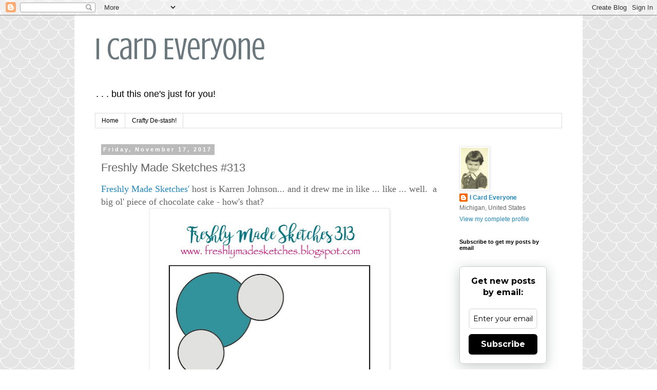

--- FILE ---
content_type: text/html; charset=UTF-8
request_url: https://icardeveryone.blogspot.com/2017/11/freshly-made-sketches-313.html?showComment=1511061506635
body_size: 20891
content:
<!DOCTYPE html>
<html class='v2' dir='ltr' lang='en'>
<head>
<link href='https://www.blogger.com/static/v1/widgets/335934321-css_bundle_v2.css' rel='stylesheet' type='text/css'/>
<meta content='width=1100' name='viewport'/>
<meta content='text/html; charset=UTF-8' http-equiv='Content-Type'/>
<meta content='blogger' name='generator'/>
<link href='https://icardeveryone.blogspot.com/favicon.ico' rel='icon' type='image/x-icon'/>
<link href='http://icardeveryone.blogspot.com/2017/11/freshly-made-sketches-313.html' rel='canonical'/>
<link rel="alternate" type="application/atom+xml" title="I Card Everyone  - Atom" href="https://icardeveryone.blogspot.com/feeds/posts/default" />
<link rel="alternate" type="application/rss+xml" title="I Card Everyone  - RSS" href="https://icardeveryone.blogspot.com/feeds/posts/default?alt=rss" />
<link rel="service.post" type="application/atom+xml" title="I Card Everyone  - Atom" href="https://www.blogger.com/feeds/4580425545740317338/posts/default" />

<link rel="alternate" type="application/atom+xml" title="I Card Everyone  - Atom" href="https://icardeveryone.blogspot.com/feeds/3242168682976951817/comments/default" />
<!--Can't find substitution for tag [blog.ieCssRetrofitLinks]-->
<link href='https://blogger.googleusercontent.com/img/b/R29vZ2xl/AVvXsEj3-q3TKFZHV9LXGemuaXs9Udu-cSVrYI8d8RwETzpIJckwe0YwnbiTt7CsghrjrKyDgaYXmmV5f7PEHPxmt95aOvOHXAvEHrR9pIVOYD5Jpz8S5whLgFSfMiLFzu6_Pi-fJIafQQTTkZ9n/s640/FMS+Final+313-001.jpg' rel='image_src'/>
<meta content='http://icardeveryone.blogspot.com/2017/11/freshly-made-sketches-313.html' property='og:url'/>
<meta content='Freshly Made Sketches #313' property='og:title'/>
<meta content='Freshly Made Sketches&#39;  host is Karren Johnson... and it drew me in like ... like ... well.  a big ol&#39; piece of chocolate cake - how&#39;s that?...' property='og:description'/>
<meta content='https://blogger.googleusercontent.com/img/b/R29vZ2xl/AVvXsEj3-q3TKFZHV9LXGemuaXs9Udu-cSVrYI8d8RwETzpIJckwe0YwnbiTt7CsghrjrKyDgaYXmmV5f7PEHPxmt95aOvOHXAvEHrR9pIVOYD5Jpz8S5whLgFSfMiLFzu6_Pi-fJIafQQTTkZ9n/w1200-h630-p-k-no-nu/FMS+Final+313-001.jpg' property='og:image'/>
<title>I Card Everyone : Freshly Made Sketches #313</title>
<style type='text/css'>@font-face{font-family:'Crushed';font-style:normal;font-weight:400;font-display:swap;src:url(//fonts.gstatic.com/s/crushed/v32/U9Mc6dym6WXImTlFf1AVuaixPzHIug.woff2)format('woff2');unicode-range:U+0100-02BA,U+02BD-02C5,U+02C7-02CC,U+02CE-02D7,U+02DD-02FF,U+0304,U+0308,U+0329,U+1D00-1DBF,U+1E00-1E9F,U+1EF2-1EFF,U+2020,U+20A0-20AB,U+20AD-20C0,U+2113,U+2C60-2C7F,U+A720-A7FF;}@font-face{font-family:'Crushed';font-style:normal;font-weight:400;font-display:swap;src:url(//fonts.gstatic.com/s/crushed/v32/U9Mc6dym6WXImTlFf14VuaixPzE.woff2)format('woff2');unicode-range:U+0000-00FF,U+0131,U+0152-0153,U+02BB-02BC,U+02C6,U+02DA,U+02DC,U+0304,U+0308,U+0329,U+2000-206F,U+20AC,U+2122,U+2191,U+2193,U+2212,U+2215,U+FEFF,U+FFFD;}</style>
<style id='page-skin-1' type='text/css'><!--
/*
-----------------------------------------------
Blogger Template Style
Name:     Simple
Designer: Blogger
URL:      www.blogger.com
----------------------------------------------- */
/* Content
----------------------------------------------- */
body {
font: normal normal 12px 'Trebuchet MS', Trebuchet, Verdana, sans-serif;
color: #666666;
background: #ffffff url(//themes.googleusercontent.com/image?id=0BwVBOzw_-hbMY2U1NzA4ZGYtOWU0YS00ZjllLThkZjgtNGIzYWU4NmM5MDc5) repeat scroll top center /* Credit: Ollustrator (http://www.istockphoto.com/googleimages.php?id=9505737&platform=blogger) */;
padding: 0 0 0 0;
}
html body .region-inner {
min-width: 0;
max-width: 100%;
width: auto;
}
h2 {
font-size: 22px;
}
a:link {
text-decoration:none;
color: #2288bb;
}
a:visited {
text-decoration:none;
color: #888888;
}
a:hover {
text-decoration:underline;
color: #33aaff;
}
.body-fauxcolumn-outer .fauxcolumn-inner {
background: transparent none repeat scroll top left;
_background-image: none;
}
.body-fauxcolumn-outer .cap-top {
position: absolute;
z-index: 1;
height: 400px;
width: 100%;
}
.body-fauxcolumn-outer .cap-top .cap-left {
width: 100%;
background: transparent none repeat-x scroll top left;
_background-image: none;
}
.content-outer {
-moz-box-shadow: 0 0 0 rgba(0, 0, 0, .15);
-webkit-box-shadow: 0 0 0 rgba(0, 0, 0, .15);
-goog-ms-box-shadow: 0 0 0 #333333;
box-shadow: 0 0 0 rgba(0, 0, 0, .15);
margin-bottom: 1px;
}
.content-inner {
padding: 10px 40px;
}
.content-inner {
background-color: #ffffff;
}
/* Header
----------------------------------------------- */
.header-outer {
background: transparent none repeat-x scroll 0 -400px;
_background-image: none;
}
.Header h1 {
font: normal normal 60px Crushed;
color: #6a777d;
text-shadow: 0 0 0 rgba(0, 0, 0, .2);
}
.Header h1 a {
color: #6a777d;
}
.Header .description {
font-size: 18px;
color: #000000;
}
.header-inner .Header .titlewrapper {
padding: 22px 0;
}
.header-inner .Header .descriptionwrapper {
padding: 0 0;
}
/* Tabs
----------------------------------------------- */
.tabs-inner .section:first-child {
border-top: 0 solid #dddddd;
}
.tabs-inner .section:first-child ul {
margin-top: -1px;
border-top: 1px solid #dddddd;
border-left: 1px solid #dddddd;
border-right: 1px solid #dddddd;
}
.tabs-inner .widget ul {
background: transparent none repeat-x scroll 0 -800px;
_background-image: none;
border-bottom: 1px solid #dddddd;
margin-top: 0;
margin-left: -30px;
margin-right: -30px;
}
.tabs-inner .widget li a {
display: inline-block;
padding: .6em 1em;
font: normal normal 12px 'Trebuchet MS', Trebuchet, Verdana, sans-serif;
color: #000000;
border-left: 1px solid #ffffff;
border-right: 1px solid #dddddd;
}
.tabs-inner .widget li:first-child a {
border-left: none;
}
.tabs-inner .widget li.selected a, .tabs-inner .widget li a:hover {
color: #000000;
background-color: #eeeeee;
text-decoration: none;
}
/* Columns
----------------------------------------------- */
.main-outer {
border-top: 0 solid transparent;
}
.fauxcolumn-left-outer .fauxcolumn-inner {
border-right: 1px solid transparent;
}
.fauxcolumn-right-outer .fauxcolumn-inner {
border-left: 1px solid transparent;
}
/* Headings
----------------------------------------------- */
div.widget > h2,
div.widget h2.title {
margin: 0 0 1em 0;
font: normal bold 11px 'Trebuchet MS',Trebuchet,Verdana,sans-serif;
color: #000000;
}
/* Widgets
----------------------------------------------- */
.widget .zippy {
color: #999999;
text-shadow: 2px 2px 1px rgba(0, 0, 0, .1);
}
.widget .popular-posts ul {
list-style: none;
}
/* Posts
----------------------------------------------- */
h2.date-header {
font: normal bold 11px Arial, Tahoma, Helvetica, FreeSans, sans-serif;
}
.date-header span {
background-color: #bbbbbb;
color: #ffffff;
padding: 0.4em;
letter-spacing: 3px;
margin: inherit;
}
.main-inner {
padding-top: 35px;
padding-bottom: 65px;
}
.main-inner .column-center-inner {
padding: 0 0;
}
.main-inner .column-center-inner .section {
margin: 0 1em;
}
.post {
margin: 0 0 45px 0;
}
h3.post-title, .comments h4 {
font: normal normal 22px 'Trebuchet MS',Trebuchet,Verdana,sans-serif;
margin: .75em 0 0;
}
.post-body {
font-size: 110%;
line-height: 1.4;
position: relative;
}
.post-body img, .post-body .tr-caption-container, .Profile img, .Image img,
.BlogList .item-thumbnail img {
padding: 2px;
background: #ffffff;
border: 1px solid #eeeeee;
-moz-box-shadow: 1px 1px 5px rgba(0, 0, 0, .1);
-webkit-box-shadow: 1px 1px 5px rgba(0, 0, 0, .1);
box-shadow: 1px 1px 5px rgba(0, 0, 0, .1);
}
.post-body img, .post-body .tr-caption-container {
padding: 5px;
}
.post-body .tr-caption-container {
color: #666666;
}
.post-body .tr-caption-container img {
padding: 0;
background: transparent;
border: none;
-moz-box-shadow: 0 0 0 rgba(0, 0, 0, .1);
-webkit-box-shadow: 0 0 0 rgba(0, 0, 0, .1);
box-shadow: 0 0 0 rgba(0, 0, 0, .1);
}
.post-header {
margin: 0 0 1.5em;
line-height: 1.6;
font-size: 90%;
}
.post-footer {
margin: 20px -2px 0;
padding: 5px 10px;
color: #666666;
background-color: #eeeeee;
border-bottom: 1px solid #eeeeee;
line-height: 1.6;
font-size: 90%;
}
#comments .comment-author {
padding-top: 1.5em;
border-top: 1px solid transparent;
background-position: 0 1.5em;
}
#comments .comment-author:first-child {
padding-top: 0;
border-top: none;
}
.avatar-image-container {
margin: .2em 0 0;
}
#comments .avatar-image-container img {
border: 1px solid #eeeeee;
}
/* Comments
----------------------------------------------- */
.comments .comments-content .icon.blog-author {
background-repeat: no-repeat;
background-image: url([data-uri]);
}
.comments .comments-content .loadmore a {
border-top: 1px solid #999999;
border-bottom: 1px solid #999999;
}
.comments .comment-thread.inline-thread {
background-color: #eeeeee;
}
.comments .continue {
border-top: 2px solid #999999;
}
/* Accents
---------------------------------------------- */
.section-columns td.columns-cell {
border-left: 1px solid transparent;
}
.blog-pager {
background: transparent url(//www.blogblog.com/1kt/simple/paging_dot.png) repeat-x scroll top center;
}
.blog-pager-older-link, .home-link,
.blog-pager-newer-link {
background-color: #ffffff;
padding: 5px;
}
.footer-outer {
border-top: 1px dashed #bbbbbb;
}
/* Mobile
----------------------------------------------- */
body.mobile  {
background-size: auto;
}
.mobile .body-fauxcolumn-outer {
background: transparent none repeat scroll top left;
}
.mobile .body-fauxcolumn-outer .cap-top {
background-size: 100% auto;
}
.mobile .content-outer {
-webkit-box-shadow: 0 0 3px rgba(0, 0, 0, .15);
box-shadow: 0 0 3px rgba(0, 0, 0, .15);
}
.mobile .tabs-inner .widget ul {
margin-left: 0;
margin-right: 0;
}
.mobile .post {
margin: 0;
}
.mobile .main-inner .column-center-inner .section {
margin: 0;
}
.mobile .date-header span {
padding: 0.1em 10px;
margin: 0 -10px;
}
.mobile h3.post-title {
margin: 0;
}
.mobile .blog-pager {
background: transparent none no-repeat scroll top center;
}
.mobile .footer-outer {
border-top: none;
}
.mobile .main-inner, .mobile .footer-inner {
background-color: #ffffff;
}
.mobile-index-contents {
color: #666666;
}
.mobile-link-button {
background-color: #2288bb;
}
.mobile-link-button a:link, .mobile-link-button a:visited {
color: #ffffff;
}
.mobile .tabs-inner .section:first-child {
border-top: none;
}
.mobile .tabs-inner .PageList .widget-content {
background-color: #eeeeee;
color: #000000;
border-top: 1px solid #dddddd;
border-bottom: 1px solid #dddddd;
}
.mobile .tabs-inner .PageList .widget-content .pagelist-arrow {
border-left: 1px solid #dddddd;
}

--></style>
<style id='template-skin-1' type='text/css'><!--
body {
min-width: 990px;
}
.content-outer, .content-fauxcolumn-outer, .region-inner {
min-width: 990px;
max-width: 990px;
_width: 990px;
}
.main-inner .columns {
padding-left: 0px;
padding-right: 230px;
}
.main-inner .fauxcolumn-center-outer {
left: 0px;
right: 230px;
/* IE6 does not respect left and right together */
_width: expression(this.parentNode.offsetWidth -
parseInt("0px") -
parseInt("230px") + 'px');
}
.main-inner .fauxcolumn-left-outer {
width: 0px;
}
.main-inner .fauxcolumn-right-outer {
width: 230px;
}
.main-inner .column-left-outer {
width: 0px;
right: 100%;
margin-left: -0px;
}
.main-inner .column-right-outer {
width: 230px;
margin-right: -230px;
}
#layout {
min-width: 0;
}
#layout .content-outer {
min-width: 0;
width: 800px;
}
#layout .region-inner {
min-width: 0;
width: auto;
}
body#layout div.add_widget {
padding: 8px;
}
body#layout div.add_widget a {
margin-left: 32px;
}
--></style>
<style>
    body {background-image:url(\/\/themes.googleusercontent.com\/image?id=0BwVBOzw_-hbMY2U1NzA4ZGYtOWU0YS00ZjllLThkZjgtNGIzYWU4NmM5MDc5);}
    
@media (max-width: 200px) { body {background-image:url(\/\/themes.googleusercontent.com\/image?id=0BwVBOzw_-hbMY2U1NzA4ZGYtOWU0YS00ZjllLThkZjgtNGIzYWU4NmM5MDc5&options=w200);}}
@media (max-width: 400px) and (min-width: 201px) { body {background-image:url(\/\/themes.googleusercontent.com\/image?id=0BwVBOzw_-hbMY2U1NzA4ZGYtOWU0YS00ZjllLThkZjgtNGIzYWU4NmM5MDc5&options=w400);}}
@media (max-width: 800px) and (min-width: 401px) { body {background-image:url(\/\/themes.googleusercontent.com\/image?id=0BwVBOzw_-hbMY2U1NzA4ZGYtOWU0YS00ZjllLThkZjgtNGIzYWU4NmM5MDc5&options=w800);}}
@media (max-width: 1200px) and (min-width: 801px) { body {background-image:url(\/\/themes.googleusercontent.com\/image?id=0BwVBOzw_-hbMY2U1NzA4ZGYtOWU0YS00ZjllLThkZjgtNGIzYWU4NmM5MDc5&options=w1200);}}
/* Last tag covers anything over one higher than the previous max-size cap. */
@media (min-width: 1201px) { body {background-image:url(\/\/themes.googleusercontent.com\/image?id=0BwVBOzw_-hbMY2U1NzA4ZGYtOWU0YS00ZjllLThkZjgtNGIzYWU4NmM5MDc5&options=w1600);}}
  </style>
<link href='https://www.blogger.com/dyn-css/authorization.css?targetBlogID=4580425545740317338&amp;zx=43492bc7-9aea-46a9-8ee8-be372de2af75' media='none' onload='if(media!=&#39;all&#39;)media=&#39;all&#39;' rel='stylesheet'/><noscript><link href='https://www.blogger.com/dyn-css/authorization.css?targetBlogID=4580425545740317338&amp;zx=43492bc7-9aea-46a9-8ee8-be372de2af75' rel='stylesheet'/></noscript>
<meta name='google-adsense-platform-account' content='ca-host-pub-1556223355139109'/>
<meta name='google-adsense-platform-domain' content='blogspot.com'/>

<link rel="stylesheet" href="https://fonts.googleapis.com/css2?display=swap&family=Lobster+Two&family=Special+Elite&family=Dancing+Script&family=Satisfy"></head>
<body class='loading variant-simplysimple'>
<div class='navbar section' id='navbar' name='Navbar'><div class='widget Navbar' data-version='1' id='Navbar1'><script type="text/javascript">
    function setAttributeOnload(object, attribute, val) {
      if(window.addEventListener) {
        window.addEventListener('load',
          function(){ object[attribute] = val; }, false);
      } else {
        window.attachEvent('onload', function(){ object[attribute] = val; });
      }
    }
  </script>
<div id="navbar-iframe-container"></div>
<script type="text/javascript" src="https://apis.google.com/js/platform.js"></script>
<script type="text/javascript">
      gapi.load("gapi.iframes:gapi.iframes.style.bubble", function() {
        if (gapi.iframes && gapi.iframes.getContext) {
          gapi.iframes.getContext().openChild({
              url: 'https://www.blogger.com/navbar/4580425545740317338?po\x3d3242168682976951817\x26origin\x3dhttps://icardeveryone.blogspot.com',
              where: document.getElementById("navbar-iframe-container"),
              id: "navbar-iframe"
          });
        }
      });
    </script><script type="text/javascript">
(function() {
var script = document.createElement('script');
script.type = 'text/javascript';
script.src = '//pagead2.googlesyndication.com/pagead/js/google_top_exp.js';
var head = document.getElementsByTagName('head')[0];
if (head) {
head.appendChild(script);
}})();
</script>
</div></div>
<div class='body-fauxcolumns'>
<div class='fauxcolumn-outer body-fauxcolumn-outer'>
<div class='cap-top'>
<div class='cap-left'></div>
<div class='cap-right'></div>
</div>
<div class='fauxborder-left'>
<div class='fauxborder-right'></div>
<div class='fauxcolumn-inner'>
</div>
</div>
<div class='cap-bottom'>
<div class='cap-left'></div>
<div class='cap-right'></div>
</div>
</div>
</div>
<div class='content'>
<div class='content-fauxcolumns'>
<div class='fauxcolumn-outer content-fauxcolumn-outer'>
<div class='cap-top'>
<div class='cap-left'></div>
<div class='cap-right'></div>
</div>
<div class='fauxborder-left'>
<div class='fauxborder-right'></div>
<div class='fauxcolumn-inner'>
</div>
</div>
<div class='cap-bottom'>
<div class='cap-left'></div>
<div class='cap-right'></div>
</div>
</div>
</div>
<div class='content-outer'>
<div class='content-cap-top cap-top'>
<div class='cap-left'></div>
<div class='cap-right'></div>
</div>
<div class='fauxborder-left content-fauxborder-left'>
<div class='fauxborder-right content-fauxborder-right'></div>
<div class='content-inner'>
<header>
<div class='header-outer'>
<div class='header-cap-top cap-top'>
<div class='cap-left'></div>
<div class='cap-right'></div>
</div>
<div class='fauxborder-left header-fauxborder-left'>
<div class='fauxborder-right header-fauxborder-right'></div>
<div class='region-inner header-inner'>
<div class='header section' id='header' name='Header'><div class='widget Header' data-version='1' id='Header1'>
<div id='header-inner'>
<div class='titlewrapper'>
<h1 class='title'>
<a href='https://icardeveryone.blogspot.com/'>
I Card Everyone 
</a>
</h1>
</div>
<div class='descriptionwrapper'>
<p class='description'><span>. . . but this one's just for you!</span></p>
</div>
</div>
</div></div>
</div>
</div>
<div class='header-cap-bottom cap-bottom'>
<div class='cap-left'></div>
<div class='cap-right'></div>
</div>
</div>
</header>
<div class='tabs-outer'>
<div class='tabs-cap-top cap-top'>
<div class='cap-left'></div>
<div class='cap-right'></div>
</div>
<div class='fauxborder-left tabs-fauxborder-left'>
<div class='fauxborder-right tabs-fauxborder-right'></div>
<div class='region-inner tabs-inner'>
<div class='tabs section' id='crosscol' name='Cross-Column'><div class='widget PageList' data-version='1' id='PageList2'>
<h2>Pages</h2>
<div class='widget-content'>
<ul>
<li>
<a href='http://icardeveryone.blogspot.com/'>Home</a>
</li>
<li>
<a href='https://icardeveryone.blogspot.com/p/crafty-de-stash.html'>Crafty De-stash!</a>
</li>
</ul>
<div class='clear'></div>
</div>
</div></div>
<div class='tabs no-items section' id='crosscol-overflow' name='Cross-Column 2'></div>
</div>
</div>
<div class='tabs-cap-bottom cap-bottom'>
<div class='cap-left'></div>
<div class='cap-right'></div>
</div>
</div>
<div class='main-outer'>
<div class='main-cap-top cap-top'>
<div class='cap-left'></div>
<div class='cap-right'></div>
</div>
<div class='fauxborder-left main-fauxborder-left'>
<div class='fauxborder-right main-fauxborder-right'></div>
<div class='region-inner main-inner'>
<div class='columns fauxcolumns'>
<div class='fauxcolumn-outer fauxcolumn-center-outer'>
<div class='cap-top'>
<div class='cap-left'></div>
<div class='cap-right'></div>
</div>
<div class='fauxborder-left'>
<div class='fauxborder-right'></div>
<div class='fauxcolumn-inner'>
</div>
</div>
<div class='cap-bottom'>
<div class='cap-left'></div>
<div class='cap-right'></div>
</div>
</div>
<div class='fauxcolumn-outer fauxcolumn-left-outer'>
<div class='cap-top'>
<div class='cap-left'></div>
<div class='cap-right'></div>
</div>
<div class='fauxborder-left'>
<div class='fauxborder-right'></div>
<div class='fauxcolumn-inner'>
</div>
</div>
<div class='cap-bottom'>
<div class='cap-left'></div>
<div class='cap-right'></div>
</div>
</div>
<div class='fauxcolumn-outer fauxcolumn-right-outer'>
<div class='cap-top'>
<div class='cap-left'></div>
<div class='cap-right'></div>
</div>
<div class='fauxborder-left'>
<div class='fauxborder-right'></div>
<div class='fauxcolumn-inner'>
</div>
</div>
<div class='cap-bottom'>
<div class='cap-left'></div>
<div class='cap-right'></div>
</div>
</div>
<!-- corrects IE6 width calculation -->
<div class='columns-inner'>
<div class='column-center-outer'>
<div class='column-center-inner'>
<div class='main section' id='main' name='Main'><div class='widget Blog' data-version='1' id='Blog1'>
<div class='blog-posts hfeed'>

          <div class="date-outer">
        
<h2 class='date-header'><span>Friday, November 17, 2017</span></h2>

          <div class="date-posts">
        
<div class='post-outer'>
<div class='post hentry uncustomized-post-template' itemprop='blogPost' itemscope='itemscope' itemtype='http://schema.org/BlogPosting'>
<meta content='https://blogger.googleusercontent.com/img/b/R29vZ2xl/AVvXsEj3-q3TKFZHV9LXGemuaXs9Udu-cSVrYI8d8RwETzpIJckwe0YwnbiTt7CsghrjrKyDgaYXmmV5f7PEHPxmt95aOvOHXAvEHrR9pIVOYD5Jpz8S5whLgFSfMiLFzu6_Pi-fJIafQQTTkZ9n/s640/FMS+Final+313-001.jpg' itemprop='image_url'/>
<meta content='4580425545740317338' itemprop='blogId'/>
<meta content='3242168682976951817' itemprop='postId'/>
<a name='3242168682976951817'></a>
<h3 class='post-title entry-title' itemprop='name'>
Freshly Made Sketches #313
</h3>
<div class='post-header'>
<div class='post-header-line-1'></div>
</div>
<div class='post-body entry-content' id='post-body-3242168682976951817' itemprop='description articleBody'>
<span style="font-family: Georgia, &quot;Times New Roman&quot;, serif; font-size: large;"><a href="http://freshlymadesketches.blogspot.com/2017/11/freshly-made-sketches-313-sketch-by.html" target="_blank">Freshly Made Sketches'</a> host is Karren Johnson... and it drew me in like ... like ... well.&nbsp;&nbsp;a big ol' piece of chocolate cake - how's that?</span><br />
<div class="separator" style="clear: both; text-align: center;">
<a href="https://blogger.googleusercontent.com/img/b/R29vZ2xl/AVvXsEj3-q3TKFZHV9LXGemuaXs9Udu-cSVrYI8d8RwETzpIJckwe0YwnbiTt7CsghrjrKyDgaYXmmV5f7PEHPxmt95aOvOHXAvEHrR9pIVOYD5Jpz8S5whLgFSfMiLFzu6_Pi-fJIafQQTTkZ9n/s1600/FMS+Final+313-001.jpg" imageanchor="1" style="margin-left: 1em; margin-right: 1em;"><img border="0" data-original-height="1600" data-original-width="1143" height="640" src="https://blogger.googleusercontent.com/img/b/R29vZ2xl/AVvXsEj3-q3TKFZHV9LXGemuaXs9Udu-cSVrYI8d8RwETzpIJckwe0YwnbiTt7CsghrjrKyDgaYXmmV5f7PEHPxmt95aOvOHXAvEHrR9pIVOYD5Jpz8S5whLgFSfMiLFzu6_Pi-fJIafQQTTkZ9n/s640/FMS+Final+313-001.jpg" width="456" /></a></div>
<span style="font-family: Georgia; font-size: large;">Karren <strong><em><span style="color: #783f04;">gnomes</span></em></strong> how much I admire her Copic skills - thought I'd&nbsp;put my own to&nbsp;task:</span><br />
<span style="font-family: Georgia; font-size: small;"></span><br />
<div class="separator" style="clear: both; text-align: center;">
<a href="https://blogger.googleusercontent.com/img/b/R29vZ2xl/AVvXsEh0EUtFQNjmXR04PcYVw-9RPGJraVlp5eZIbCF7-kbkibvVn2_GPCg9NjA6XnAz-uIFfxbvIYgPzSFHTooSd_MRlZP_EOvZ4ANMetHh3ZKUC1YX-iYD6bEdyu85FD83M_dyYORePXQo5Pk/s1600/Freshly+Made+Sketches+313.jpg" imageanchor="1" style="margin-left: 1em; margin-right: 1em;"><img border="0" data-original-height="1600" data-original-width="1200" height="640" src="https://blogger.googleusercontent.com/img/b/R29vZ2xl/AVvXsEh0EUtFQNjmXR04PcYVw-9RPGJraVlp5eZIbCF7-kbkibvVn2_GPCg9NjA6XnAz-uIFfxbvIYgPzSFHTooSd_MRlZP_EOvZ4ANMetHh3ZKUC1YX-iYD6bEdyu85FD83M_dyYORePXQo5Pk/s640/Freshly+Made+Sketches+313.jpg" width="480" /></a></div>
<div class="separator" style="clear: both; text-align: center;">
Inside:&nbsp; <span style="color: #7f6000;">you Gnome me so well!</span></div>
<span style="font-family: Georgia, &quot;Times New Roman&quot;, serif; font-size: large;"></span><br />
<span style="font-family: Georgia, &quot;Times New Roman&quot;, serif; font-size: large;">That's it for today ... sorry about the plethora of posts ... that trouble with Blogger really messed with my schedule this week!&nbsp; TGIF!</span><br />
<span style="font-family: Georgia, &quot;Times New Roman&quot;, serif; font-size: small;"></span><br />
<span style="font-family: Georgia, &quot;Times New Roman&quot;, serif; font-size: large;">I'll see you tomorrow for Day 18 of 25 Days of Christmas Tags!</span><br />
<span style="font-family: Georgia; font-size: small;"></span><br />
<span style="font-family: Georgia; font-size: large;">=]&nbsp; <span style="color: #783f04;">Michele</span></span><br />
<br />
<span style="font-family: Georgia; font-size: large;"></span>
<div style='clear: both;'></div>
</div>
<div class='post-footer'>
<div class='post-footer-line post-footer-line-1'>
<span class='post-author vcard'>
Posted by
<span class='fn' itemprop='author' itemscope='itemscope' itemtype='http://schema.org/Person'>
<meta content='https://www.blogger.com/profile/14200280765111026506' itemprop='url'/>
<a class='g-profile' href='https://www.blogger.com/profile/14200280765111026506' rel='author' title='author profile'>
<span itemprop='name'>I Card Everyone</span>
</a>
</span>
</span>
<span class='post-timestamp'>
at
<meta content='http://icardeveryone.blogspot.com/2017/11/freshly-made-sketches-313.html' itemprop='url'/>
<a class='timestamp-link' href='https://icardeveryone.blogspot.com/2017/11/freshly-made-sketches-313.html' rel='bookmark' title='permanent link'><abbr class='published' itemprop='datePublished' title='2017-11-17T15:16:00-05:00'>3:16&#8239;PM</abbr></a>
</span>
<span class='post-comment-link'>
</span>
<span class='post-icons'>
<span class='item-control blog-admin pid-510363731'>
<a href='https://www.blogger.com/post-edit.g?blogID=4580425545740317338&postID=3242168682976951817&from=pencil' title='Edit Post'>
<img alt='' class='icon-action' height='18' src='https://resources.blogblog.com/img/icon18_edit_allbkg.gif' width='18'/>
</a>
</span>
</span>
<div class='post-share-buttons goog-inline-block'>
<a class='goog-inline-block share-button sb-email' href='https://www.blogger.com/share-post.g?blogID=4580425545740317338&postID=3242168682976951817&target=email' target='_blank' title='Email This'><span class='share-button-link-text'>Email This</span></a><a class='goog-inline-block share-button sb-blog' href='https://www.blogger.com/share-post.g?blogID=4580425545740317338&postID=3242168682976951817&target=blog' onclick='window.open(this.href, "_blank", "height=270,width=475"); return false;' target='_blank' title='BlogThis!'><span class='share-button-link-text'>BlogThis!</span></a><a class='goog-inline-block share-button sb-twitter' href='https://www.blogger.com/share-post.g?blogID=4580425545740317338&postID=3242168682976951817&target=twitter' target='_blank' title='Share to X'><span class='share-button-link-text'>Share to X</span></a><a class='goog-inline-block share-button sb-facebook' href='https://www.blogger.com/share-post.g?blogID=4580425545740317338&postID=3242168682976951817&target=facebook' onclick='window.open(this.href, "_blank", "height=430,width=640"); return false;' target='_blank' title='Share to Facebook'><span class='share-button-link-text'>Share to Facebook</span></a><a class='goog-inline-block share-button sb-pinterest' href='https://www.blogger.com/share-post.g?blogID=4580425545740317338&postID=3242168682976951817&target=pinterest' target='_blank' title='Share to Pinterest'><span class='share-button-link-text'>Share to Pinterest</span></a>
</div>
</div>
<div class='post-footer-line post-footer-line-2'>
<span class='post-labels'>
</span>
</div>
<div class='post-footer-line post-footer-line-3'>
<span class='post-location'>
</span>
</div>
</div>
</div>
<div class='comments' id='comments'>
<a name='comments'></a>
<h4>20 comments:</h4>
<div id='Blog1_comments-block-wrapper'>
<dl class='avatar-comment-indent' id='comments-block'>
<dt class='comment-author ' id='c4286823961964962008'>
<a name='c4286823961964962008'></a>
<div class="avatar-image-container vcard"><span dir="ltr"><a href="https://www.blogger.com/profile/11555452421297088756" target="" rel="nofollow" onclick="" class="avatar-hovercard" id="av-4286823961964962008-11555452421297088756"><img src="https://resources.blogblog.com/img/blank.gif" width="35" height="35" class="delayLoad" style="display: none;" longdesc="//blogger.googleusercontent.com/img/b/R29vZ2xl/AVvXsEj4ldECg2lYybEGT2SKXe7k6tQifqL4gHgmR0bK0DpuZOTX_7-tSalwPFwIgkP3ypX68nVKmmyU5E7cHt3j0ao74ye7P6zuMRcIiQ2Kh-Y8_TiCcLTkXkNpjZHgQumMyg/s45-c/*" alt="" title="Brenda">

<noscript><img src="//blogger.googleusercontent.com/img/b/R29vZ2xl/AVvXsEj4ldECg2lYybEGT2SKXe7k6tQifqL4gHgmR0bK0DpuZOTX_7-tSalwPFwIgkP3ypX68nVKmmyU5E7cHt3j0ao74ye7P6zuMRcIiQ2Kh-Y8_TiCcLTkXkNpjZHgQumMyg/s45-c/*" width="35" height="35" class="photo" alt=""></noscript></a></span></div>
<a href='https://www.blogger.com/profile/11555452421297088756' rel='nofollow'>Brenda</a>
said...
</dt>
<dd class='comment-body' id='Blog1_cmt-4286823961964962008'>
<p>
Looks like your Copic coloring skills are pretty dang good too Michele! I love this card, it is so cute. I love the embossed background and who can resist those gnomes?! Again...to cute! Hugs, Brenda
</p>
</dd>
<dd class='comment-footer'>
<span class='comment-timestamp'>
<a href='https://icardeveryone.blogspot.com/2017/11/freshly-made-sketches-313.html?showComment=1510958369414#c4286823961964962008' title='comment permalink'>
November 17, 2017 at 5:39&#8239;PM
</a>
<span class='item-control blog-admin pid-1576169158'>
<a class='comment-delete' href='https://www.blogger.com/comment/delete/4580425545740317338/4286823961964962008' title='Delete Comment'>
<img src='https://resources.blogblog.com/img/icon_delete13.gif'/>
</a>
</span>
</span>
</dd>
<dt class='comment-author ' id='c8290386516210117614'>
<a name='c8290386516210117614'></a>
<div class="avatar-image-container vcard"><span dir="ltr"><a href="https://www.blogger.com/profile/07196813209388404836" target="" rel="nofollow" onclick="" class="avatar-hovercard" id="av-8290386516210117614-07196813209388404836"><img src="https://resources.blogblog.com/img/blank.gif" width="35" height="35" class="delayLoad" style="display: none;" longdesc="//2.bp.blogspot.com/-aDQGqu-mXlQ/ZlHEnOPu4aI/AAAAAAACZXI/Ly75YOlAfgo93aLXdl4utxShxp-YdlKagCK4BGAYYCw/s35/May%25252022%2525202024.jpg" alt="" title="LeAnne">

<noscript><img src="//2.bp.blogspot.com/-aDQGqu-mXlQ/ZlHEnOPu4aI/AAAAAAACZXI/Ly75YOlAfgo93aLXdl4utxShxp-YdlKagCK4BGAYYCw/s35/May%25252022%2525202024.jpg" width="35" height="35" class="photo" alt=""></noscript></a></span></div>
<a href='https://www.blogger.com/profile/07196813209388404836' rel='nofollow'>LeAnne</a>
said...
</dt>
<dd class='comment-body' id='Blog1_cmt-8290386516210117614'>
<p>
Eeeek...so cute!
</p>
</dd>
<dd class='comment-footer'>
<span class='comment-timestamp'>
<a href='https://icardeveryone.blogspot.com/2017/11/freshly-made-sketches-313.html?showComment=1510973921132#c8290386516210117614' title='comment permalink'>
November 17, 2017 at 9:58&#8239;PM
</a>
<span class='item-control blog-admin pid-461381118'>
<a class='comment-delete' href='https://www.blogger.com/comment/delete/4580425545740317338/8290386516210117614' title='Delete Comment'>
<img src='https://resources.blogblog.com/img/icon_delete13.gif'/>
</a>
</span>
</span>
</dd>
<dt class='comment-author ' id='c2364564542698948188'>
<a name='c2364564542698948188'></a>
<div class="avatar-image-container vcard"><span dir="ltr"><a href="https://www.blogger.com/profile/17672120391964086591" target="" rel="nofollow" onclick="" class="avatar-hovercard" id="av-2364564542698948188-17672120391964086591"><img src="https://resources.blogblog.com/img/blank.gif" width="35" height="35" class="delayLoad" style="display: none;" longdesc="//blogger.googleusercontent.com/img/b/R29vZ2xl/AVvXsEi_Vif9EjS1k3_hqKBR_90Of_cstFMI4SDTeFKawXc9m4RSD8WMmAORzsH_TlhbSqSmt6_t25nDenvr9CtYTBQRovBooZjAviAaMSfeVskhxH2pD31z3CS7Mn0na6jt7g/s45-c/*" alt="" title="Lisa Elton">

<noscript><img src="//blogger.googleusercontent.com/img/b/R29vZ2xl/AVvXsEi_Vif9EjS1k3_hqKBR_90Of_cstFMI4SDTeFKawXc9m4RSD8WMmAORzsH_TlhbSqSmt6_t25nDenvr9CtYTBQRovBooZjAviAaMSfeVskhxH2pD31z3CS7Mn0na6jt7g/s45-c/*" width="35" height="35" class="photo" alt=""></noscript></a></span></div>
<a href='https://www.blogger.com/profile/17672120391964086591' rel='nofollow'>Lisa Elton</a>
said...
</dt>
<dd class='comment-body' id='Blog1_cmt-2364564542698948188'>
<p>
Love these dapper little dudes Michele! Your coloring is fantastic as is the embossed background!
</p>
</dd>
<dd class='comment-footer'>
<span class='comment-timestamp'>
<a href='https://icardeveryone.blogspot.com/2017/11/freshly-made-sketches-313.html?showComment=1510975535537#c2364564542698948188' title='comment permalink'>
November 17, 2017 at 10:25&#8239;PM
</a>
<span class='item-control blog-admin pid-597571799'>
<a class='comment-delete' href='https://www.blogger.com/comment/delete/4580425545740317338/2364564542698948188' title='Delete Comment'>
<img src='https://resources.blogblog.com/img/icon_delete13.gif'/>
</a>
</span>
</span>
</dd>
<dt class='comment-author ' id='c9129619115534268511'>
<a name='c9129619115534268511'></a>
<div class="avatar-image-container vcard"><span dir="ltr"><a href="https://www.blogger.com/profile/09565202923018980014" target="" rel="nofollow" onclick="" class="avatar-hovercard" id="av-9129619115534268511-09565202923018980014"><img src="https://resources.blogblog.com/img/blank.gif" width="35" height="35" class="delayLoad" style="display: none;" longdesc="//blogger.googleusercontent.com/img/b/R29vZ2xl/AVvXsEiaDKFFsjq9Z1kSDTHtpun3zqs5_l4fVpJVSAXHdpDBrIk47pLmNCIukQhI3YGenKddG_r8B2qNeG5bM_Awlhm2jp_Lfi0h8XvyEqeRMZsooem3rIIcn9wa9HP-EspNOw/s45-c/Photo%252Bof%252BSharron.jpg" alt="" title="Sharron">

<noscript><img src="//blogger.googleusercontent.com/img/b/R29vZ2xl/AVvXsEiaDKFFsjq9Z1kSDTHtpun3zqs5_l4fVpJVSAXHdpDBrIk47pLmNCIukQhI3YGenKddG_r8B2qNeG5bM_Awlhm2jp_Lfi0h8XvyEqeRMZsooem3rIIcn9wa9HP-EspNOw/s45-c/Photo%252Bof%252BSharron.jpg" width="35" height="35" class="photo" alt=""></noscript></a></span></div>
<a href='https://www.blogger.com/profile/09565202923018980014' rel='nofollow'>Sharron</a>
said...
</dt>
<dd class='comment-body' id='Blog1_cmt-9129619115534268511'>
<p>
So adorable! These little guys are so sweet. Love the texture of the background and your coloring is AMAZiNG!
</p>
</dd>
<dd class='comment-footer'>
<span class='comment-timestamp'>
<a href='https://icardeveryone.blogspot.com/2017/11/freshly-made-sketches-313.html?showComment=1510983501436#c9129619115534268511' title='comment permalink'>
November 18, 2017 at 12:38&#8239;AM
</a>
<span class='item-control blog-admin pid-607975988'>
<a class='comment-delete' href='https://www.blogger.com/comment/delete/4580425545740317338/9129619115534268511' title='Delete Comment'>
<img src='https://resources.blogblog.com/img/icon_delete13.gif'/>
</a>
</span>
</span>
</dd>
<dt class='comment-author ' id='c4311744575272083646'>
<a name='c4311744575272083646'></a>
<div class="avatar-image-container avatar-stock"><span dir="ltr"><a href="http://ahappyscramper.typepad.com" target="" rel="nofollow" onclick=""><img src="//resources.blogblog.com/img/blank.gif" width="35" height="35" alt="" title="Linda Langes">

</a></span></div>
<a href='http://ahappyscramper.typepad.com' rel='nofollow'>Linda Langes</a>
said...
</dt>
<dd class='comment-body' id='Blog1_cmt-4311744575272083646'>
<p>
Sweet design with the two gnomes and love the embossed background detail too Michele.
</p>
</dd>
<dd class='comment-footer'>
<span class='comment-timestamp'>
<a href='https://icardeveryone.blogspot.com/2017/11/freshly-made-sketches-313.html?showComment=1510989183734#c4311744575272083646' title='comment permalink'>
November 18, 2017 at 2:13&#8239;AM
</a>
<span class='item-control blog-admin pid-708892756'>
<a class='comment-delete' href='https://www.blogger.com/comment/delete/4580425545740317338/4311744575272083646' title='Delete Comment'>
<img src='https://resources.blogblog.com/img/icon_delete13.gif'/>
</a>
</span>
</span>
</dd>
<dt class='comment-author ' id='c2580639046453989827'>
<a name='c2580639046453989827'></a>
<div class="avatar-image-container vcard"><span dir="ltr"><a href="https://www.blogger.com/profile/18183514983955004655" target="" rel="nofollow" onclick="" class="avatar-hovercard" id="av-2580639046453989827-18183514983955004655"><img src="https://resources.blogblog.com/img/blank.gif" width="35" height="35" class="delayLoad" style="display: none;" longdesc="//blogger.googleusercontent.com/img/b/R29vZ2xl/AVvXsEi8h7GiSuItqifmtkvomMcUvlS-Rg5aFu4lztAdm3AdvZu8C6k2bhttN-eat9Ll8KtSx_vxBlT1siAXNQ7tGaRs0iCIlyzXuWLGHZcjhDsWhQJ5MoKBrBYXbk_hx6eylJs/s45-c/Jeanne2018.jpg" alt="" title="Jeanne">

<noscript><img src="//blogger.googleusercontent.com/img/b/R29vZ2xl/AVvXsEi8h7GiSuItqifmtkvomMcUvlS-Rg5aFu4lztAdm3AdvZu8C6k2bhttN-eat9Ll8KtSx_vxBlT1siAXNQ7tGaRs0iCIlyzXuWLGHZcjhDsWhQJ5MoKBrBYXbk_hx6eylJs/s45-c/Jeanne2018.jpg" width="35" height="35" class="photo" alt=""></noscript></a></span></div>
<a href='https://www.blogger.com/profile/18183514983955004655' rel='nofollow'>Jeanne</a>
said...
</dt>
<dd class='comment-body' id='Blog1_cmt-2580639046453989827'>
<p>
Oh Michele, I think you and my mom would have gotten along famously. She&#39;s from Michigan and she had a joyous love for gnomes. Whenever I see one anymore, I not only think of her and smile, but also of you! Thanks! Your card is delightful and your coloring fabulous. I so admire the details you think to add to make your cards even more interesting. Hope you have a fantastic day! Hugs!
</p>
</dd>
<dd class='comment-footer'>
<span class='comment-timestamp'>
<a href='https://icardeveryone.blogspot.com/2017/11/freshly-made-sketches-313.html?showComment=1511008624153#c2580639046453989827' title='comment permalink'>
November 18, 2017 at 7:37&#8239;AM
</a>
<span class='item-control blog-admin pid-1546626103'>
<a class='comment-delete' href='https://www.blogger.com/comment/delete/4580425545740317338/2580639046453989827' title='Delete Comment'>
<img src='https://resources.blogblog.com/img/icon_delete13.gif'/>
</a>
</span>
</span>
</dd>
<dt class='comment-author ' id='c7147690664151458848'>
<a name='c7147690664151458848'></a>
<div class="avatar-image-container vcard"><span dir="ltr"><a href="https://www.blogger.com/profile/05545534565564730223" target="" rel="nofollow" onclick="" class="avatar-hovercard" id="av-7147690664151458848-05545534565564730223"><img src="https://resources.blogblog.com/img/blank.gif" width="35" height="35" class="delayLoad" style="display: none;" longdesc="//blogger.googleusercontent.com/img/b/R29vZ2xl/AVvXsEhJemudFE_PVy8xQ0ppjdl0VISNCxNr9R7NHcC49hHX0w9ozNO40VXMasAn18mgE9UEbYDnrUxQwo1YLU1Su3fgnh97zUt_rgzzjlUr-49mSAic8Nu3eSKcUI_YPIj07w/s45-c/profile.jpg" alt="" title="Bobby">

<noscript><img src="//blogger.googleusercontent.com/img/b/R29vZ2xl/AVvXsEhJemudFE_PVy8xQ0ppjdl0VISNCxNr9R7NHcC49hHX0w9ozNO40VXMasAn18mgE9UEbYDnrUxQwo1YLU1Su3fgnh97zUt_rgzzjlUr-49mSAic8Nu3eSKcUI_YPIj07w/s45-c/profile.jpg" width="35" height="35" class="photo" alt=""></noscript></a></span></div>
<a href='https://www.blogger.com/profile/05545534565564730223' rel='nofollow'>Bobby</a>
said...
</dt>
<dd class='comment-body' id='Blog1_cmt-7147690664151458848'>
<p>
Your Copic coloring is wonderful, Michele.  Now why didn&#39;t I see these guys when I was going through your stash?<br />
</p>
</dd>
<dd class='comment-footer'>
<span class='comment-timestamp'>
<a href='https://icardeveryone.blogspot.com/2017/11/freshly-made-sketches-313.html?showComment=1511010127997#c7147690664151458848' title='comment permalink'>
November 18, 2017 at 8:02&#8239;AM
</a>
<span class='item-control blog-admin pid-1952766802'>
<a class='comment-delete' href='https://www.blogger.com/comment/delete/4580425545740317338/7147690664151458848' title='Delete Comment'>
<img src='https://resources.blogblog.com/img/icon_delete13.gif'/>
</a>
</span>
</span>
</dd>
<dt class='comment-author ' id='c7133109714058990108'>
<a name='c7133109714058990108'></a>
<div class="avatar-image-container vcard"><span dir="ltr"><a href="https://www.blogger.com/profile/03767792058669196484" target="" rel="nofollow" onclick="" class="avatar-hovercard" id="av-7133109714058990108-03767792058669196484"><img src="https://resources.blogblog.com/img/blank.gif" width="35" height="35" class="delayLoad" style="display: none;" longdesc="//blogger.googleusercontent.com/img/b/R29vZ2xl/AVvXsEhhf4f6dLHhA1fiU-KmfmuYVZV0TZEe7hNDiNBO2QwcMvCjx3DcHW0It7cUvAT71kt36QjdX3eqSStzjOCLqsyPwGKZGAYyGUWXMk8QHbnMBICWR_AplYMgj-GCLfT5Iw/s45-c/Cat+C+Photo.jpg" alt="" title="Cat Craig">

<noscript><img src="//blogger.googleusercontent.com/img/b/R29vZ2xl/AVvXsEhhf4f6dLHhA1fiU-KmfmuYVZV0TZEe7hNDiNBO2QwcMvCjx3DcHW0It7cUvAT71kt36QjdX3eqSStzjOCLqsyPwGKZGAYyGUWXMk8QHbnMBICWR_AplYMgj-GCLfT5Iw/s45-c/Cat+C+Photo.jpg" width="35" height="35" class="photo" alt=""></noscript></a></span></div>
<a href='https://www.blogger.com/profile/03767792058669196484' rel='nofollow'>Cat Craig</a>
said...
</dt>
<dd class='comment-body' id='Blog1_cmt-7133109714058990108'>
<p>
Oh my gosh so darned cute and another fabulous take on a sketch!
</p>
</dd>
<dd class='comment-footer'>
<span class='comment-timestamp'>
<a href='https://icardeveryone.blogspot.com/2017/11/freshly-made-sketches-313.html?showComment=1511011578077#c7133109714058990108' title='comment permalink'>
November 18, 2017 at 8:26&#8239;AM
</a>
<span class='item-control blog-admin pid-1098043689'>
<a class='comment-delete' href='https://www.blogger.com/comment/delete/4580425545740317338/7133109714058990108' title='Delete Comment'>
<img src='https://resources.blogblog.com/img/icon_delete13.gif'/>
</a>
</span>
</span>
</dd>
<dt class='comment-author ' id='c975887724296429912'>
<a name='c975887724296429912'></a>
<div class="avatar-image-container vcard"><span dir="ltr"><a href="https://www.blogger.com/profile/11755820219043297550" target="" rel="nofollow" onclick="" class="avatar-hovercard" id="av-975887724296429912-11755820219043297550"><img src="https://resources.blogblog.com/img/blank.gif" width="35" height="35" class="delayLoad" style="display: none;" longdesc="//blogger.googleusercontent.com/img/b/R29vZ2xl/AVvXsEjeCim7erXVp6fCUKtOVZtz9Uxele2DDF7aMawud5IVRns4ZJsnUkcgY9LUt-1cM8pnjkL_BErEJhRngGUb-tXmdbbld2S4TL-_2wGLTgHwasEdprRe_g2eoX86DZIO7E0/s45-c/58917048_311160546229586_6382638374737412096_n.jpg" alt="" title="Kristie Goulet">

<noscript><img src="//blogger.googleusercontent.com/img/b/R29vZ2xl/AVvXsEjeCim7erXVp6fCUKtOVZtz9Uxele2DDF7aMawud5IVRns4ZJsnUkcgY9LUt-1cM8pnjkL_BErEJhRngGUb-tXmdbbld2S4TL-_2wGLTgHwasEdprRe_g2eoX86DZIO7E0/s45-c/58917048_311160546229586_6382638374737412096_n.jpg" width="35" height="35" class="photo" alt=""></noscript></a></span></div>
<a href='https://www.blogger.com/profile/11755820219043297550' rel='nofollow'>Kristie Goulet</a>
said...
</dt>
<dd class='comment-body' id='Blog1_cmt-975887724296429912'>
<p>
Oh so cute gnomes!  Great coloring and take on the sketch!  xoxo
</p>
</dd>
<dd class='comment-footer'>
<span class='comment-timestamp'>
<a href='https://icardeveryone.blogspot.com/2017/11/freshly-made-sketches-313.html?showComment=1511012452654#c975887724296429912' title='comment permalink'>
November 18, 2017 at 8:40&#8239;AM
</a>
<span class='item-control blog-admin pid-931230909'>
<a class='comment-delete' href='https://www.blogger.com/comment/delete/4580425545740317338/975887724296429912' title='Delete Comment'>
<img src='https://resources.blogblog.com/img/icon_delete13.gif'/>
</a>
</span>
</span>
</dd>
<dt class='comment-author ' id='c8395415305184830476'>
<a name='c8395415305184830476'></a>
<div class="avatar-image-container vcard"><span dir="ltr"><a href="https://www.blogger.com/profile/04307270469969500243" target="" rel="nofollow" onclick="" class="avatar-hovercard" id="av-8395415305184830476-04307270469969500243"><img src="https://resources.blogblog.com/img/blank.gif" width="35" height="35" class="delayLoad" style="display: none;" longdesc="//blogger.googleusercontent.com/img/b/R29vZ2xl/AVvXsEh2o_eGBNnqZGUx4DiX2jWWCzKVtuHpKfEfZNJzLhuHO9xDl4gKH4JB_lr3Ci8NNhzY_S8wD6zvHzCePfxvdi3f9RsQjAyJuhjb9Ai0ZTSvZRbYrQxnMJfqeXnVbwM0DA/s45-c/Therese+2.JPG" alt="" title="lostinpaper">

<noscript><img src="//blogger.googleusercontent.com/img/b/R29vZ2xl/AVvXsEh2o_eGBNnqZGUx4DiX2jWWCzKVtuHpKfEfZNJzLhuHO9xDl4gKH4JB_lr3Ci8NNhzY_S8wD6zvHzCePfxvdi3f9RsQjAyJuhjb9Ai0ZTSvZRbYrQxnMJfqeXnVbwM0DA/s45-c/Therese+2.JPG" width="35" height="35" class="photo" alt=""></noscript></a></span></div>
<a href='https://www.blogger.com/profile/04307270469969500243' rel='nofollow'>lostinpaper</a>
said...
</dt>
<dd class='comment-body' id='Blog1_cmt-8395415305184830476'>
<p>
Your colouring on these cuties is absolutely wonderful Michele!
</p>
</dd>
<dd class='comment-footer'>
<span class='comment-timestamp'>
<a href='https://icardeveryone.blogspot.com/2017/11/freshly-made-sketches-313.html?showComment=1511061506635#c8395415305184830476' title='comment permalink'>
November 18, 2017 at 10:18&#8239;PM
</a>
<span class='item-control blog-admin pid-1985030544'>
<a class='comment-delete' href='https://www.blogger.com/comment/delete/4580425545740317338/8395415305184830476' title='Delete Comment'>
<img src='https://resources.blogblog.com/img/icon_delete13.gif'/>
</a>
</span>
</span>
</dd>
<dt class='comment-author ' id='c7019181003357883178'>
<a name='c7019181003357883178'></a>
<div class="avatar-image-container avatar-stock"><span dir="ltr"><a href="https://www.blogger.com/profile/12915413747317336364" target="" rel="nofollow" onclick="" class="avatar-hovercard" id="av-7019181003357883178-12915413747317336364"><img src="//www.blogger.com/img/blogger_logo_round_35.png" width="35" height="35" alt="" title="Marjorie DUMONTIER ">

</a></span></div>
<a href='https://www.blogger.com/profile/12915413747317336364' rel='nofollow'>Marjorie DUMONTIER </a>
said...
</dt>
<dd class='comment-body' id='Blog1_cmt-7019181003357883178'>
<p>
That&#39;s an adorable and funny card !
</p>
</dd>
<dd class='comment-footer'>
<span class='comment-timestamp'>
<a href='https://icardeveryone.blogspot.com/2017/11/freshly-made-sketches-313.html?showComment=1511072338251#c7019181003357883178' title='comment permalink'>
November 19, 2017 at 1:18&#8239;AM
</a>
<span class='item-control blog-admin pid-833951838'>
<a class='comment-delete' href='https://www.blogger.com/comment/delete/4580425545740317338/7019181003357883178' title='Delete Comment'>
<img src='https://resources.blogblog.com/img/icon_delete13.gif'/>
</a>
</span>
</span>
</dd>
<dt class='comment-author ' id='c6635872555538832729'>
<a name='c6635872555538832729'></a>
<div class="avatar-image-container vcard"><span dir="ltr"><a href="https://www.blogger.com/profile/12461984175063417950" target="" rel="nofollow" onclick="" class="avatar-hovercard" id="av-6635872555538832729-12461984175063417950"><img src="https://resources.blogblog.com/img/blank.gif" width="35" height="35" class="delayLoad" style="display: none;" longdesc="//blogger.googleusercontent.com/img/b/R29vZ2xl/AVvXsEgIS0VRNdPiSmUjM_okSxp-o6HGdpvlvZkiyGGlK9p47afxKtOFAX8hc4BOsFgIowYmIo8wGUTwsmJWprBMW_EW66ncw4HwVDHgA0fVZAXH5mZPOPPNsIMyWeVTNsfNPsk/s45-c/Anita.jpg" alt="" title="Anita in France">

<noscript><img src="//blogger.googleusercontent.com/img/b/R29vZ2xl/AVvXsEgIS0VRNdPiSmUjM_okSxp-o6HGdpvlvZkiyGGlK9p47afxKtOFAX8hc4BOsFgIowYmIo8wGUTwsmJWprBMW_EW66ncw4HwVDHgA0fVZAXH5mZPOPPNsIMyWeVTNsfNPsk/s45-c/Anita.jpg" width="35" height="35" class="photo" alt=""></noscript></a></span></div>
<a href='https://www.blogger.com/profile/12461984175063417950' rel='nofollow'>Anita in France</a>
said...
</dt>
<dd class='comment-body' id='Blog1_cmt-6635872555538832729'>
<p>
There&#39;s gnome-one like you for fun, cute and punny cards, Michele ... this one&#39;s a hoot ... and beautifully put together (of course!).  Hugs, Anita :) 
</p>
</dd>
<dd class='comment-footer'>
<span class='comment-timestamp'>
<a href='https://icardeveryone.blogspot.com/2017/11/freshly-made-sketches-313.html?showComment=1511099408306#c6635872555538832729' title='comment permalink'>
November 19, 2017 at 8:50&#8239;AM
</a>
<span class='item-control blog-admin pid-1513904139'>
<a class='comment-delete' href='https://www.blogger.com/comment/delete/4580425545740317338/6635872555538832729' title='Delete Comment'>
<img src='https://resources.blogblog.com/img/icon_delete13.gif'/>
</a>
</span>
</span>
</dd>
<dt class='comment-author ' id='c962019308111931424'>
<a name='c962019308111931424'></a>
<div class="avatar-image-container vcard"><span dir="ltr"><a href="https://www.blogger.com/profile/04961153542052352680" target="" rel="nofollow" onclick="" class="avatar-hovercard" id="av-962019308111931424-04961153542052352680"><img src="https://resources.blogblog.com/img/blank.gif" width="35" height="35" class="delayLoad" style="display: none;" longdesc="//blogger.googleusercontent.com/img/b/R29vZ2xl/AVvXsEhHQSUp_8CUh9bicvkjATcFRtCmB2avBJZQoBmOuDcJLyMbhMvIVvLccj_pAkGFhxjnbn29fG96KQPGV3nRXcRrjfobxYcp-I15RCdoC6UeXRdXDR6m6LRP0w_BMw8rv7U/s45-c/*" alt="" title="Kelly S.">

<noscript><img src="//blogger.googleusercontent.com/img/b/R29vZ2xl/AVvXsEhHQSUp_8CUh9bicvkjATcFRtCmB2avBJZQoBmOuDcJLyMbhMvIVvLccj_pAkGFhxjnbn29fG96KQPGV3nRXcRrjfobxYcp-I15RCdoC6UeXRdXDR6m6LRP0w_BMw8rv7U/s45-c/*" width="35" height="35" class="photo" alt=""></noscript></a></span></div>
<a href='https://www.blogger.com/profile/04961153542052352680' rel='nofollow'>Kelly S.</a>
said...
</dt>
<dd class='comment-body' id='Blog1_cmt-962019308111931424'>
<p>
This is adorable!  I just love the coloring and the background is perfection!
</p>
</dd>
<dd class='comment-footer'>
<span class='comment-timestamp'>
<a href='https://icardeveryone.blogspot.com/2017/11/freshly-made-sketches-313.html?showComment=1511099803849#c962019308111931424' title='comment permalink'>
November 19, 2017 at 8:56&#8239;AM
</a>
<span class='item-control blog-admin pid-1419648103'>
<a class='comment-delete' href='https://www.blogger.com/comment/delete/4580425545740317338/962019308111931424' title='Delete Comment'>
<img src='https://resources.blogblog.com/img/icon_delete13.gif'/>
</a>
</span>
</span>
</dd>
<dt class='comment-author ' id='c5573510441132399099'>
<a name='c5573510441132399099'></a>
<div class="avatar-image-container avatar-stock"><span dir="ltr"><a href="https://www.blogger.com/profile/03929147498832463255" target="" rel="nofollow" onclick="" class="avatar-hovercard" id="av-5573510441132399099-03929147498832463255"><img src="//www.blogger.com/img/blogger_logo_round_35.png" width="35" height="35" alt="" title="cm">

</a></span></div>
<a href='https://www.blogger.com/profile/03929147498832463255' rel='nofollow'>cm</a>
said...
</dt>
<dd class='comment-body' id='Blog1_cmt-5573510441132399099'>
<p>
Your copic colouring is fantastic; your card, charming! Gnome-kidding; I mean it! Another gem that has me smiling!<br />Hugs~c
</p>
</dd>
<dd class='comment-footer'>
<span class='comment-timestamp'>
<a href='https://icardeveryone.blogspot.com/2017/11/freshly-made-sketches-313.html?showComment=1511104802721#c5573510441132399099' title='comment permalink'>
November 19, 2017 at 10:20&#8239;AM
</a>
<span class='item-control blog-admin pid-868134887'>
<a class='comment-delete' href='https://www.blogger.com/comment/delete/4580425545740317338/5573510441132399099' title='Delete Comment'>
<img src='https://resources.blogblog.com/img/icon_delete13.gif'/>
</a>
</span>
</span>
</dd>
<dt class='comment-author ' id='c4962107429197356743'>
<a name='c4962107429197356743'></a>
<div class="avatar-image-container vcard"><span dir="ltr"><a href="https://www.blogger.com/profile/14752839794439522921" target="" rel="nofollow" onclick="" class="avatar-hovercard" id="av-4962107429197356743-14752839794439522921"><img src="https://resources.blogblog.com/img/blank.gif" width="35" height="35" class="delayLoad" style="display: none;" longdesc="//blogger.googleusercontent.com/img/b/R29vZ2xl/AVvXsEigsxb-ISXLRRX-cqmLNrfol1e_AawIbRpvplsob9eiWfkjPLcrKp0_ZmB8Qw7S3yeaFTZ27qrH-kRuQS2Mb5bBQ2to-v3mMp0TqJlugJBxqEPL46sBibCsdu-atho1yQ/s45-c/NLA.jpg" alt="" title="Nora Noll">

<noscript><img src="//blogger.googleusercontent.com/img/b/R29vZ2xl/AVvXsEigsxb-ISXLRRX-cqmLNrfol1e_AawIbRpvplsob9eiWfkjPLcrKp0_ZmB8Qw7S3yeaFTZ27qrH-kRuQS2Mb5bBQ2to-v3mMp0TqJlugJBxqEPL46sBibCsdu-atho1yQ/s45-c/NLA.jpg" width="35" height="35" class="photo" alt=""></noscript></a></span></div>
<a href='https://www.blogger.com/profile/14752839794439522921' rel='nofollow'>Nora Noll</a>
said...
</dt>
<dd class='comment-body' id='Blog1_cmt-4962107429197356743'>
<p>
Oh I LOVE the fun stitched background!! Those little gnomes are just too cute too!!
</p>
</dd>
<dd class='comment-footer'>
<span class='comment-timestamp'>
<a href='https://icardeveryone.blogspot.com/2017/11/freshly-made-sketches-313.html?showComment=1511105862095#c4962107429197356743' title='comment permalink'>
November 19, 2017 at 10:37&#8239;AM
</a>
<span class='item-control blog-admin pid-1970017484'>
<a class='comment-delete' href='https://www.blogger.com/comment/delete/4580425545740317338/4962107429197356743' title='Delete Comment'>
<img src='https://resources.blogblog.com/img/icon_delete13.gif'/>
</a>
</span>
</span>
</dd>
<dt class='comment-author ' id='c6650400191396399954'>
<a name='c6650400191396399954'></a>
<div class="avatar-image-container vcard"><span dir="ltr"><a href="https://www.blogger.com/profile/07647900514689603109" target="" rel="nofollow" onclick="" class="avatar-hovercard" id="av-6650400191396399954-07647900514689603109"><img src="https://resources.blogblog.com/img/blank.gif" width="35" height="35" class="delayLoad" style="display: none;" longdesc="//blogger.googleusercontent.com/img/b/R29vZ2xl/AVvXsEiM8vJKrmHrdmRt1TPDh4bmTlSVP1IhsmTPdwDqZXyguH4MDkFPCDNY-AjVUKITgOvarJajFnpszJkkkBRvL325PX9dUXO0RWmY-9DI1rVC5Mh_pKoelg0dpyJGeZaXQq4/s45-c/Hideko+Lagan+Profile.jpg" alt="" title="Papercraft Boutique">

<noscript><img src="//blogger.googleusercontent.com/img/b/R29vZ2xl/AVvXsEiM8vJKrmHrdmRt1TPDh4bmTlSVP1IhsmTPdwDqZXyguH4MDkFPCDNY-AjVUKITgOvarJajFnpszJkkkBRvL325PX9dUXO0RWmY-9DI1rVC5Mh_pKoelg0dpyJGeZaXQq4/s45-c/Hideko+Lagan+Profile.jpg" width="35" height="35" class="photo" alt=""></noscript></a></span></div>
<a href='https://www.blogger.com/profile/07647900514689603109' rel='nofollow'>Papercraft Boutique</a>
said...
</dt>
<dd class='comment-body' id='Blog1_cmt-6650400191396399954'>
<p>
Love the cute gnomes and the stitched background, Michele! Your Copic coloring is so pretty. And the sentiment inside is so you! :-) Hideko<br />
</p>
</dd>
<dd class='comment-footer'>
<span class='comment-timestamp'>
<a href='https://icardeveryone.blogspot.com/2017/11/freshly-made-sketches-313.html?showComment=1511137341740#c6650400191396399954' title='comment permalink'>
November 19, 2017 at 7:22&#8239;PM
</a>
<span class='item-control blog-admin pid-2052411900'>
<a class='comment-delete' href='https://www.blogger.com/comment/delete/4580425545740317338/6650400191396399954' title='Delete Comment'>
<img src='https://resources.blogblog.com/img/icon_delete13.gif'/>
</a>
</span>
</span>
</dd>
<dt class='comment-author ' id='c4283706939379614719'>
<a name='c4283706939379614719'></a>
<div class="avatar-image-container avatar-stock"><span dir="ltr"><a href="https://www.blogger.com/profile/14875690297408299846" target="" rel="nofollow" onclick="" class="avatar-hovercard" id="av-4283706939379614719-14875690297408299846"><img src="//www.blogger.com/img/blogger_logo_round_35.png" width="35" height="35" alt="" title="Barb Ghig">

</a></span></div>
<a href='https://www.blogger.com/profile/14875690297408299846' rel='nofollow'>Barb Ghig</a>
said...
</dt>
<dd class='comment-body' id='Blog1_cmt-4283706939379614719'>
<p>
No need to apologize...I love seeing what you create! Your Copic coloring skills are amazing, Michelle...beautiful details, blending and shading! These 2 little guys work perfectly with the sketch and your embossed and stitched background really makes the images pop! You have really knocked it outta the park with this adorable card, my friend!
</p>
</dd>
<dd class='comment-footer'>
<span class='comment-timestamp'>
<a href='https://icardeveryone.blogspot.com/2017/11/freshly-made-sketches-313.html?showComment=1511146378716#c4283706939379614719' title='comment permalink'>
November 19, 2017 at 9:52&#8239;PM
</a>
<span class='item-control blog-admin pid-1101324106'>
<a class='comment-delete' href='https://www.blogger.com/comment/delete/4580425545740317338/4283706939379614719' title='Delete Comment'>
<img src='https://resources.blogblog.com/img/icon_delete13.gif'/>
</a>
</span>
</span>
</dd>
<dt class='comment-author ' id='c8599620846415314416'>
<a name='c8599620846415314416'></a>
<div class="avatar-image-container vcard"><span dir="ltr"><a href="https://www.blogger.com/profile/11916061475352685144" target="" rel="nofollow" onclick="" class="avatar-hovercard" id="av-8599620846415314416-11916061475352685144"><img src="https://resources.blogblog.com/img/blank.gif" width="35" height="35" class="delayLoad" style="display: none;" longdesc="//4.bp.blogspot.com/-XTqm8kpeRGQ/ZaGhhQwjkFI/AAAAAAAAGOc/DjtG1U1WeYoKLHysVtxa_7HyT_DuH-BogCK4BGAYYCw/s35/IMG_0476%25255B1%25255D.JPG" alt="" title="TK">

<noscript><img src="//4.bp.blogspot.com/-XTqm8kpeRGQ/ZaGhhQwjkFI/AAAAAAAAGOc/DjtG1U1WeYoKLHysVtxa_7HyT_DuH-BogCK4BGAYYCw/s35/IMG_0476%25255B1%25255D.JPG" width="35" height="35" class="photo" alt=""></noscript></a></span></div>
<a href='https://www.blogger.com/profile/11916061475352685144' rel='nofollow'>TK</a>
said...
</dt>
<dd class='comment-body' id='Blog1_cmt-8599620846415314416'>
<p>
Absolutely adorable! Those trolls are just adorable...
</p>
</dd>
<dd class='comment-footer'>
<span class='comment-timestamp'>
<a href='https://icardeveryone.blogspot.com/2017/11/freshly-made-sketches-313.html?showComment=1511160583642#c8599620846415314416' title='comment permalink'>
November 20, 2017 at 1:49&#8239;AM
</a>
<span class='item-control blog-admin pid-1682100599'>
<a class='comment-delete' href='https://www.blogger.com/comment/delete/4580425545740317338/8599620846415314416' title='Delete Comment'>
<img src='https://resources.blogblog.com/img/icon_delete13.gif'/>
</a>
</span>
</span>
</dd>
<dt class='comment-author ' id='c8614255562528743166'>
<a name='c8614255562528743166'></a>
<div class="avatar-image-container avatar-stock"><span dir="ltr"><a href="https://www.blogger.com/profile/15872098771761564736" target="" rel="nofollow" onclick="" class="avatar-hovercard" id="av-8614255562528743166-15872098771761564736"><img src="//www.blogger.com/img/blogger_logo_round_35.png" width="35" height="35" alt="" title="paperkicks">

</a></span></div>
<a href='https://www.blogger.com/profile/15872098771761564736' rel='nofollow'>paperkicks</a>
said...
</dt>
<dd class='comment-body' id='Blog1_cmt-8614255562528743166'>
<p>
Adorable elves and gorgeous Christmas card!! 
</p>
</dd>
<dd class='comment-footer'>
<span class='comment-timestamp'>
<a href='https://icardeveryone.blogspot.com/2017/11/freshly-made-sketches-313.html?showComment=1511178658743#c8614255562528743166' title='comment permalink'>
November 20, 2017 at 6:50&#8239;AM
</a>
<span class='item-control blog-admin pid-2013374706'>
<a class='comment-delete' href='https://www.blogger.com/comment/delete/4580425545740317338/8614255562528743166' title='Delete Comment'>
<img src='https://resources.blogblog.com/img/icon_delete13.gif'/>
</a>
</span>
</span>
</dd>
<dt class='comment-author ' id='c7601208583076776003'>
<a name='c7601208583076776003'></a>
<div class="avatar-image-container vcard"><span dir="ltr"><a href="https://www.blogger.com/profile/02282186745582708906" target="" rel="nofollow" onclick="" class="avatar-hovercard" id="av-7601208583076776003-02282186745582708906"><img src="https://resources.blogblog.com/img/blank.gif" width="35" height="35" class="delayLoad" style="display: none;" longdesc="//blogger.googleusercontent.com/img/b/R29vZ2xl/AVvXsEj6N-3ME45ig91VCAXyYD-g5U-uogUJIa2Hmixo5QUXhgQP0-VFne_PSMkwtXrEQKSscQ435nfJO1wiybSfxziiphe7OKJ4HaeGqn-i5izvHCf2ccvFhFrpBdquse0kzreQNbA54eXaQQiwMq34yNWInZaV2nEPLxgXVzRCuL-MHUzlhw/s45/image_123650291.JPG" alt="" title="Karren">

<noscript><img src="//blogger.googleusercontent.com/img/b/R29vZ2xl/AVvXsEj6N-3ME45ig91VCAXyYD-g5U-uogUJIa2Hmixo5QUXhgQP0-VFne_PSMkwtXrEQKSscQ435nfJO1wiybSfxziiphe7OKJ4HaeGqn-i5izvHCf2ccvFhFrpBdquse0kzreQNbA54eXaQQiwMq34yNWInZaV2nEPLxgXVzRCuL-MHUzlhw/s45/image_123650291.JPG" width="35" height="35" class="photo" alt=""></noscript></a></span></div>
<a href='https://www.blogger.com/profile/02282186745582708906' rel='nofollow'>Karren</a>
said...
</dt>
<dd class='comment-body' id='Blog1_cmt-7601208583076776003'>
<p>
Oh this is just the cutest Michele, and your Copic coloring is wonderful!  Such a great, fun take on the sketch.  
</p>
</dd>
<dd class='comment-footer'>
<span class='comment-timestamp'>
<a href='https://icardeveryone.blogspot.com/2017/11/freshly-made-sketches-313.html?showComment=1511250762962#c7601208583076776003' title='comment permalink'>
November 21, 2017 at 2:52&#8239;AM
</a>
<span class='item-control blog-admin pid-1642900800'>
<a class='comment-delete' href='https://www.blogger.com/comment/delete/4580425545740317338/7601208583076776003' title='Delete Comment'>
<img src='https://resources.blogblog.com/img/icon_delete13.gif'/>
</a>
</span>
</span>
</dd>
</dl>
</div>
<p class='comment-footer'>
<a href='https://www.blogger.com/comment/fullpage/post/4580425545740317338/3242168682976951817' onclick='javascript:window.open(this.href, "bloggerPopup", "toolbar=0,location=0,statusbar=1,menubar=0,scrollbars=yes,width=640,height=500"); return false;'>Post a Comment</a>
</p>
</div>
</div>

        </div></div>
      
</div>
<div class='blog-pager' id='blog-pager'>
<span id='blog-pager-newer-link'>
<a class='blog-pager-newer-link' href='https://icardeveryone.blogspot.com/2017/11/25-tags-of-christmas-day-18.html' id='Blog1_blog-pager-newer-link' title='Newer Post'>Newer Post</a>
</span>
<span id='blog-pager-older-link'>
<a class='blog-pager-older-link' href='https://icardeveryone.blogspot.com/2017/11/first-and-second-helpings.html' id='Blog1_blog-pager-older-link' title='Older Post'>Older Post</a>
</span>
<a class='home-link' href='https://icardeveryone.blogspot.com/'>Home</a>
</div>
<div class='clear'></div>
<div class='post-feeds'>
<div class='feed-links'>
Subscribe to:
<a class='feed-link' href='https://icardeveryone.blogspot.com/feeds/3242168682976951817/comments/default' target='_blank' type='application/atom+xml'>Post Comments (Atom)</a>
</div>
</div>
</div></div>
</div>
</div>
<div class='column-left-outer'>
<div class='column-left-inner'>
<aside>
</aside>
</div>
</div>
<div class='column-right-outer'>
<div class='column-right-inner'>
<aside>
<div class='sidebar section' id='sidebar-right-1'><div class='widget Profile' data-version='1' id='Profile1'>
<div class='widget-content'>
<a href='https://www.blogger.com/profile/14200280765111026506'><img alt='My photo' class='profile-img' height='80' src='//blogger.googleusercontent.com/img/b/R29vZ2xl/AVvXsEgSrn0QBMcxPGQwZLLZqP-28GtjnNSWE49A2s54WdJVSIpPytuCfq-QG6qP6fIwLlizeKmr70SY53dSc3mxSklXuoAYgliAQSZJ14XlpSWJyYU8P9xrUMLdVUsYBONK408IRVywj5BvZcK5wNOArUKzoRGWE8ZZECvhVF2dnE2CrTgkGQ/s220/Age%205%20South%20Park%20School.jpg' width='53'/></a>
<dl class='profile-datablock'>
<dt class='profile-data'>
<a class='profile-name-link g-profile' href='https://www.blogger.com/profile/14200280765111026506' rel='author' style='background-image: url(//www.blogger.com/img/logo-16.png);'>
I Card Everyone
</a>
</dt>
<dd class='profile-data'>Michigan, United States</dd>
</dl>
<a class='profile-link' href='https://www.blogger.com/profile/14200280765111026506' rel='author'>View my complete profile</a>
<div class='clear'></div>
</div>
</div><div class='widget HTML' data-version='1' id='HTML1'>
<h2 class='title'>Subscribe to get my posts by email</h2>
<div class='widget-content'>
<style>@import url('https://fonts.googleapis.com/css?family=Montserrat:700');@import url('https://fonts.googleapis.com/css?family=Montserrat:400');
.followit--follow-form-container[attr-a][attr-b][attr-c][attr-d][attr-e][attr-f] .form-preview {
  display: flex !important;
  flex-direction: column !important;
  justify-content: center !important;
  margin-top: 30px !important;
  padding: clamp(17px, 5%, 40px) clamp(17px, 7%, 50px) !important;
  max-width: none !important;
  border-radius: 6px !important;
  box-shadow: 0 5px 25px rgba(34, 60, 47, 0.25) !important;
}
.followit--follow-form-container[attr-a][attr-b][attr-c][attr-d][attr-e][attr-f] .form-preview,
.followit--follow-form-container[attr-a][attr-b][attr-c][attr-d][attr-e][attr-f] .form-preview *{
  box-sizing: border-box !important;
}
.followit--follow-form-container[attr-a][attr-b][attr-c][attr-d][attr-e][attr-f] .form-preview .preview-heading {
  width: 100% !important;
}
.followit--follow-form-container[attr-a][attr-b][attr-c][attr-d][attr-e][attr-f] .form-preview .preview-heading h5{
  margin-top: 0 !important;
  margin-bottom: 0 !important;
}
.followit--follow-form-container[attr-a][attr-b][attr-c][attr-d][attr-e][attr-f] .form-preview .preview-input-field {
  margin-top: 20px !important;
  width: 100% !important;
}
.followit--follow-form-container[attr-a][attr-b][attr-c][attr-d][attr-e][attr-f] .form-preview .preview-input-field input {
  width: 100% !important;
  height: 40px !important;
  border-radius: 6px !important;
  border: 2px solid #e9e8e8 !important;
  background-color: #fff !important;
  outline: none !important;
}
.followit--follow-form-container[attr-a][attr-b][attr-c][attr-d][attr-e][attr-f] .form-preview .preview-input-field input {
  color: #000000 !important;
  font-family: "Montserrat" !important;
  font-size: 14px !important;
  font-weight: 400 !important;
  line-height: 20px !important;
  text-align: center !important;
}
.followit--follow-form-container[attr-a][attr-b][attr-c][attr-d][attr-e][attr-f] .form-preview .preview-input-field input::placeholder {
  color: #000000 !important;
  opacity: 1 !important;
}

.followit--follow-form-container[attr-a][attr-b][attr-c][attr-d][attr-e][attr-f] .form-preview .preview-input-field input:-ms-input-placeholder {
  color: #000000 !important;
}

.followit--follow-form-container[attr-a][attr-b][attr-c][attr-d][attr-e][attr-f] .form-preview .preview-input-field input::-ms-input-placeholder {
  color: #000000 !important;
}
.followit--follow-form-container[attr-a][attr-b][attr-c][attr-d][attr-e][attr-f] .form-preview .preview-submit-button {
  margin-top: 10px !important;
  width: 100% !important;
}
.followit--follow-form-container[attr-a][attr-b][attr-c][attr-d][attr-e][attr-f] .form-preview .preview-submit-button button {
  width: 100% !important;
  height: 40px !important;
  border: 0 !important;
  border-radius: 6px !important;
  line-height: 0px !important;
}
.followit--follow-form-container[attr-a][attr-b][attr-c][attr-d][attr-e][attr-f] .form-preview .preview-submit-button button:hover {
  cursor: pointer !important;
}
.followit--follow-form-container[attr-a][attr-b][attr-c][attr-d][attr-e][attr-f] .powered-by-line {
  color: #231f20 !important;
  font-family: "Montserrat" !important;
  font-size: 13px !important;
  font-weight: 400 !important;
  line-height: 25px !important;
  text-align: center !important;
  text-decoration: none !important;
  display: flex !important;
  width: 100% !important;
  justify-content: center !important;
  align-items: center !important;
  margin-top: 10px !important;
}
.followit--follow-form-container[attr-a][attr-b][attr-c][attr-d][attr-e][attr-f] .powered-by-line img {
  margin-left: 10px !important;
  height: 1.13em !important;
  max-height: 1.13em !important;
}
</style><div class="followit--follow-form-container" attr-a attr-b attr-c attr-d attr-e attr-f><form data-v-2bdb5506="" action="https://api.follow.it/subscription-form/[base64]/8" method="post"><div data-v-2bdb5506="" class="form-preview" style="background-color: rgb(255, 255, 255); border-style: solid; border-width: 1px; border-color: rgb(204, 204, 204); position: relative;"><div data-v-2bdb5506="" class="preview-heading"><h5 data-v-2bdb5506="" style="text-transform: none !important; font-family: Montserrat; font-weight: bold; color: rgb(0, 0, 0); font-size: 16px; text-align: center;">
                  Get new posts by email:
                </h5></div> <div data-v-2bdb5506="" class="preview-input-field"><input data-v-2bdb5506="" type="email" name="email" required="required" placeholder="Enter your email" spellcheck="false" style="text-transform: none !important; font-family: Montserrat; font-weight: normal; color: rgb(0, 0, 0); font-size: 14px; text-align: center; background-color: rgb(255, 255, 255);" /></div> <div data-v-2bdb5506="" class="preview-submit-button"><button data-v-2bdb5506="" type="submit" style="text-transform: none !important; font-family: Montserrat; font-weight: bold; color: rgb(255, 255, 255); font-size: 16px; text-align: center; background-color: rgb(0, 0, 0);">
                  Subscribe
                </button></div></div></form><a href="https://follow.it" class="powered-by-line">Powered by <img src="https://follow.it/static/img/colored-logo.svg" alt="follow.it" height="17px"/></a></div>
</div>
<div class='clear'></div>
</div><div class='widget BlogSearch' data-version='1' id='BlogSearch1'>
<h2 class='title'>Search This Blog</h2>
<div class='widget-content'>
<div id='BlogSearch1_form'>
<form action='https://icardeveryone.blogspot.com/search' class='gsc-search-box' target='_top'>
<table cellpadding='0' cellspacing='0' class='gsc-search-box'>
<tbody>
<tr>
<td class='gsc-input'>
<input autocomplete='off' class='gsc-input' name='q' size='10' title='search' type='text' value=''/>
</td>
<td class='gsc-search-button'>
<input class='gsc-search-button' title='search' type='submit' value='Search'/>
</td>
</tr>
</tbody>
</table>
</form>
</div>
</div>
<div class='clear'></div>
</div><div class='widget Image' data-version='1' id='Image4'>
<h2>Former DT CAS(E) this Sketch</h2>
<div class='widget-content'>
<a href='http://casethissketch.blogspot.com/'>
<img alt='Former DT CAS(E) this Sketch' height='170' id='Image4_img' src='https://blogger.googleusercontent.com/img/b/R29vZ2xl/AVvXsEiW9usDapA_jAZEDmMQPXQTEd7i-se2r9MLH24Hc5b5O0aZoknGHOqtpk5SvaNJlrZFQWmqWEcVLQkO64ejWU7ZmgpSz5ilG8BXUWwyAvRQJbrqNqQHl_yTmEDT7gGL7AbvALhKLVzRo0c/s170/cts_dt_badge.jpg' width='170'/>
</a>
<br/>
</div>
<div class='clear'></div>
</div><div class='widget Followers' data-version='1' id='Followers1'>
<h2 class='title'>Followers</h2>
<div class='widget-content'>
<div id='Followers1-wrapper'>
<div style='margin-right:2px;'>
<div><script type="text/javascript" src="https://apis.google.com/js/platform.js"></script>
<div id="followers-iframe-container"></div>
<script type="text/javascript">
    window.followersIframe = null;
    function followersIframeOpen(url) {
      gapi.load("gapi.iframes", function() {
        if (gapi.iframes && gapi.iframes.getContext) {
          window.followersIframe = gapi.iframes.getContext().openChild({
            url: url,
            where: document.getElementById("followers-iframe-container"),
            messageHandlersFilter: gapi.iframes.CROSS_ORIGIN_IFRAMES_FILTER,
            messageHandlers: {
              '_ready': function(obj) {
                window.followersIframe.getIframeEl().height = obj.height;
              },
              'reset': function() {
                window.followersIframe.close();
                followersIframeOpen("https://www.blogger.com/followers/frame/4580425545740317338?colors\x3dCgt0cmFuc3BhcmVudBILdHJhbnNwYXJlbnQaByM2NjY2NjYiByMyMjg4YmIqByNmZmZmZmYyByMwMDAwMDA6ByM2NjY2NjZCByMyMjg4YmJKByM5OTk5OTlSByMyMjg4YmJaC3RyYW5zcGFyZW50\x26pageSize\x3d21\x26hl\x3den\x26origin\x3dhttps://icardeveryone.blogspot.com");
              },
              'open': function(url) {
                window.followersIframe.close();
                followersIframeOpen(url);
              }
            }
          });
        }
      });
    }
    followersIframeOpen("https://www.blogger.com/followers/frame/4580425545740317338?colors\x3dCgt0cmFuc3BhcmVudBILdHJhbnNwYXJlbnQaByM2NjY2NjYiByMyMjg4YmIqByNmZmZmZmYyByMwMDAwMDA6ByM2NjY2NjZCByMyMjg4YmJKByM5OTk5OTlSByMyMjg4YmJaC3RyYW5zcGFyZW50\x26pageSize\x3d21\x26hl\x3den\x26origin\x3dhttps://icardeveryone.blogspot.com");
  </script></div>
</div>
</div>
<div class='clear'></div>
</div>
</div><div class='widget BlogArchive' data-version='1' id='BlogArchive1'>
<h2>Blog Archive</h2>
<div class='widget-content'>
<div id='ArchiveList'>
<div id='BlogArchive1_ArchiveList'>
<ul class='hierarchy'>
<li class='archivedate collapsed'>
<a class='toggle' href='javascript:void(0)'>
<span class='zippy'>

        &#9658;&#160;
      
</span>
</a>
<a class='post-count-link' href='https://icardeveryone.blogspot.com/2026/'>
2026
</a>
<span class='post-count' dir='ltr'>(2)</span>
<ul class='hierarchy'>
<li class='archivedate collapsed'>
<a class='toggle' href='javascript:void(0)'>
<span class='zippy'>

        &#9658;&#160;
      
</span>
</a>
<a class='post-count-link' href='https://icardeveryone.blogspot.com/2026/01/'>
January
</a>
<span class='post-count' dir='ltr'>(2)</span>
</li>
</ul>
</li>
</ul>
<ul class='hierarchy'>
<li class='archivedate collapsed'>
<a class='toggle' href='javascript:void(0)'>
<span class='zippy'>

        &#9658;&#160;
      
</span>
</a>
<a class='post-count-link' href='https://icardeveryone.blogspot.com/2025/'>
2025
</a>
<span class='post-count' dir='ltr'>(226)</span>
<ul class='hierarchy'>
<li class='archivedate collapsed'>
<a class='toggle' href='javascript:void(0)'>
<span class='zippy'>

        &#9658;&#160;
      
</span>
</a>
<a class='post-count-link' href='https://icardeveryone.blogspot.com/2025/12/'>
December
</a>
<span class='post-count' dir='ltr'>(14)</span>
</li>
</ul>
<ul class='hierarchy'>
<li class='archivedate collapsed'>
<a class='toggle' href='javascript:void(0)'>
<span class='zippy'>

        &#9658;&#160;
      
</span>
</a>
<a class='post-count-link' href='https://icardeveryone.blogspot.com/2025/11/'>
November
</a>
<span class='post-count' dir='ltr'>(20)</span>
</li>
</ul>
<ul class='hierarchy'>
<li class='archivedate collapsed'>
<a class='toggle' href='javascript:void(0)'>
<span class='zippy'>

        &#9658;&#160;
      
</span>
</a>
<a class='post-count-link' href='https://icardeveryone.blogspot.com/2025/10/'>
October
</a>
<span class='post-count' dir='ltr'>(16)</span>
</li>
</ul>
<ul class='hierarchy'>
<li class='archivedate collapsed'>
<a class='toggle' href='javascript:void(0)'>
<span class='zippy'>

        &#9658;&#160;
      
</span>
</a>
<a class='post-count-link' href='https://icardeveryone.blogspot.com/2025/09/'>
September
</a>
<span class='post-count' dir='ltr'>(24)</span>
</li>
</ul>
<ul class='hierarchy'>
<li class='archivedate collapsed'>
<a class='toggle' href='javascript:void(0)'>
<span class='zippy'>

        &#9658;&#160;
      
</span>
</a>
<a class='post-count-link' href='https://icardeveryone.blogspot.com/2025/08/'>
August
</a>
<span class='post-count' dir='ltr'>(16)</span>
</li>
</ul>
<ul class='hierarchy'>
<li class='archivedate collapsed'>
<a class='toggle' href='javascript:void(0)'>
<span class='zippy'>

        &#9658;&#160;
      
</span>
</a>
<a class='post-count-link' href='https://icardeveryone.blogspot.com/2025/07/'>
July
</a>
<span class='post-count' dir='ltr'>(20)</span>
</li>
</ul>
<ul class='hierarchy'>
<li class='archivedate collapsed'>
<a class='toggle' href='javascript:void(0)'>
<span class='zippy'>

        &#9658;&#160;
      
</span>
</a>
<a class='post-count-link' href='https://icardeveryone.blogspot.com/2025/06/'>
June
</a>
<span class='post-count' dir='ltr'>(17)</span>
</li>
</ul>
<ul class='hierarchy'>
<li class='archivedate collapsed'>
<a class='toggle' href='javascript:void(0)'>
<span class='zippy'>

        &#9658;&#160;
      
</span>
</a>
<a class='post-count-link' href='https://icardeveryone.blogspot.com/2025/05/'>
May
</a>
<span class='post-count' dir='ltr'>(16)</span>
</li>
</ul>
<ul class='hierarchy'>
<li class='archivedate collapsed'>
<a class='toggle' href='javascript:void(0)'>
<span class='zippy'>

        &#9658;&#160;
      
</span>
</a>
<a class='post-count-link' href='https://icardeveryone.blogspot.com/2025/04/'>
April
</a>
<span class='post-count' dir='ltr'>(21)</span>
</li>
</ul>
<ul class='hierarchy'>
<li class='archivedate collapsed'>
<a class='toggle' href='javascript:void(0)'>
<span class='zippy'>

        &#9658;&#160;
      
</span>
</a>
<a class='post-count-link' href='https://icardeveryone.blogspot.com/2025/03/'>
March
</a>
<span class='post-count' dir='ltr'>(23)</span>
</li>
</ul>
<ul class='hierarchy'>
<li class='archivedate collapsed'>
<a class='toggle' href='javascript:void(0)'>
<span class='zippy'>

        &#9658;&#160;
      
</span>
</a>
<a class='post-count-link' href='https://icardeveryone.blogspot.com/2025/02/'>
February
</a>
<span class='post-count' dir='ltr'>(21)</span>
</li>
</ul>
<ul class='hierarchy'>
<li class='archivedate collapsed'>
<a class='toggle' href='javascript:void(0)'>
<span class='zippy'>

        &#9658;&#160;
      
</span>
</a>
<a class='post-count-link' href='https://icardeveryone.blogspot.com/2025/01/'>
January
</a>
<span class='post-count' dir='ltr'>(18)</span>
</li>
</ul>
</li>
</ul>
<ul class='hierarchy'>
<li class='archivedate collapsed'>
<a class='toggle' href='javascript:void(0)'>
<span class='zippy'>

        &#9658;&#160;
      
</span>
</a>
<a class='post-count-link' href='https://icardeveryone.blogspot.com/2024/'>
2024
</a>
<span class='post-count' dir='ltr'>(243)</span>
<ul class='hierarchy'>
<li class='archivedate collapsed'>
<a class='toggle' href='javascript:void(0)'>
<span class='zippy'>

        &#9658;&#160;
      
</span>
</a>
<a class='post-count-link' href='https://icardeveryone.blogspot.com/2024/12/'>
December
</a>
<span class='post-count' dir='ltr'>(11)</span>
</li>
</ul>
<ul class='hierarchy'>
<li class='archivedate collapsed'>
<a class='toggle' href='javascript:void(0)'>
<span class='zippy'>

        &#9658;&#160;
      
</span>
</a>
<a class='post-count-link' href='https://icardeveryone.blogspot.com/2024/11/'>
November
</a>
<span class='post-count' dir='ltr'>(22)</span>
</li>
</ul>
<ul class='hierarchy'>
<li class='archivedate collapsed'>
<a class='toggle' href='javascript:void(0)'>
<span class='zippy'>

        &#9658;&#160;
      
</span>
</a>
<a class='post-count-link' href='https://icardeveryone.blogspot.com/2024/10/'>
October
</a>
<span class='post-count' dir='ltr'>(27)</span>
</li>
</ul>
<ul class='hierarchy'>
<li class='archivedate collapsed'>
<a class='toggle' href='javascript:void(0)'>
<span class='zippy'>

        &#9658;&#160;
      
</span>
</a>
<a class='post-count-link' href='https://icardeveryone.blogspot.com/2024/09/'>
September
</a>
<span class='post-count' dir='ltr'>(20)</span>
</li>
</ul>
<ul class='hierarchy'>
<li class='archivedate collapsed'>
<a class='toggle' href='javascript:void(0)'>
<span class='zippy'>

        &#9658;&#160;
      
</span>
</a>
<a class='post-count-link' href='https://icardeveryone.blogspot.com/2024/08/'>
August
</a>
<span class='post-count' dir='ltr'>(17)</span>
</li>
</ul>
<ul class='hierarchy'>
<li class='archivedate collapsed'>
<a class='toggle' href='javascript:void(0)'>
<span class='zippy'>

        &#9658;&#160;
      
</span>
</a>
<a class='post-count-link' href='https://icardeveryone.blogspot.com/2024/07/'>
July
</a>
<span class='post-count' dir='ltr'>(22)</span>
</li>
</ul>
<ul class='hierarchy'>
<li class='archivedate collapsed'>
<a class='toggle' href='javascript:void(0)'>
<span class='zippy'>

        &#9658;&#160;
      
</span>
</a>
<a class='post-count-link' href='https://icardeveryone.blogspot.com/2024/06/'>
June
</a>
<span class='post-count' dir='ltr'>(16)</span>
</li>
</ul>
<ul class='hierarchy'>
<li class='archivedate collapsed'>
<a class='toggle' href='javascript:void(0)'>
<span class='zippy'>

        &#9658;&#160;
      
</span>
</a>
<a class='post-count-link' href='https://icardeveryone.blogspot.com/2024/05/'>
May
</a>
<span class='post-count' dir='ltr'>(28)</span>
</li>
</ul>
<ul class='hierarchy'>
<li class='archivedate collapsed'>
<a class='toggle' href='javascript:void(0)'>
<span class='zippy'>

        &#9658;&#160;
      
</span>
</a>
<a class='post-count-link' href='https://icardeveryone.blogspot.com/2024/04/'>
April
</a>
<span class='post-count' dir='ltr'>(20)</span>
</li>
</ul>
<ul class='hierarchy'>
<li class='archivedate collapsed'>
<a class='toggle' href='javascript:void(0)'>
<span class='zippy'>

        &#9658;&#160;
      
</span>
</a>
<a class='post-count-link' href='https://icardeveryone.blogspot.com/2024/03/'>
March
</a>
<span class='post-count' dir='ltr'>(22)</span>
</li>
</ul>
<ul class='hierarchy'>
<li class='archivedate collapsed'>
<a class='toggle' href='javascript:void(0)'>
<span class='zippy'>

        &#9658;&#160;
      
</span>
</a>
<a class='post-count-link' href='https://icardeveryone.blogspot.com/2024/02/'>
February
</a>
<span class='post-count' dir='ltr'>(21)</span>
</li>
</ul>
<ul class='hierarchy'>
<li class='archivedate collapsed'>
<a class='toggle' href='javascript:void(0)'>
<span class='zippy'>

        &#9658;&#160;
      
</span>
</a>
<a class='post-count-link' href='https://icardeveryone.blogspot.com/2024/01/'>
January
</a>
<span class='post-count' dir='ltr'>(17)</span>
</li>
</ul>
</li>
</ul>
<ul class='hierarchy'>
<li class='archivedate collapsed'>
<a class='toggle' href='javascript:void(0)'>
<span class='zippy'>

        &#9658;&#160;
      
</span>
</a>
<a class='post-count-link' href='https://icardeveryone.blogspot.com/2023/'>
2023
</a>
<span class='post-count' dir='ltr'>(274)</span>
<ul class='hierarchy'>
<li class='archivedate collapsed'>
<a class='toggle' href='javascript:void(0)'>
<span class='zippy'>

        &#9658;&#160;
      
</span>
</a>
<a class='post-count-link' href='https://icardeveryone.blogspot.com/2023/12/'>
December
</a>
<span class='post-count' dir='ltr'>(14)</span>
</li>
</ul>
<ul class='hierarchy'>
<li class='archivedate collapsed'>
<a class='toggle' href='javascript:void(0)'>
<span class='zippy'>

        &#9658;&#160;
      
</span>
</a>
<a class='post-count-link' href='https://icardeveryone.blogspot.com/2023/11/'>
November
</a>
<span class='post-count' dir='ltr'>(21)</span>
</li>
</ul>
<ul class='hierarchy'>
<li class='archivedate collapsed'>
<a class='toggle' href='javascript:void(0)'>
<span class='zippy'>

        &#9658;&#160;
      
</span>
</a>
<a class='post-count-link' href='https://icardeveryone.blogspot.com/2023/10/'>
October
</a>
<span class='post-count' dir='ltr'>(20)</span>
</li>
</ul>
<ul class='hierarchy'>
<li class='archivedate collapsed'>
<a class='toggle' href='javascript:void(0)'>
<span class='zippy'>

        &#9658;&#160;
      
</span>
</a>
<a class='post-count-link' href='https://icardeveryone.blogspot.com/2023/09/'>
September
</a>
<span class='post-count' dir='ltr'>(28)</span>
</li>
</ul>
<ul class='hierarchy'>
<li class='archivedate collapsed'>
<a class='toggle' href='javascript:void(0)'>
<span class='zippy'>

        &#9658;&#160;
      
</span>
</a>
<a class='post-count-link' href='https://icardeveryone.blogspot.com/2023/08/'>
August
</a>
<span class='post-count' dir='ltr'>(23)</span>
</li>
</ul>
<ul class='hierarchy'>
<li class='archivedate collapsed'>
<a class='toggle' href='javascript:void(0)'>
<span class='zippy'>

        &#9658;&#160;
      
</span>
</a>
<a class='post-count-link' href='https://icardeveryone.blogspot.com/2023/07/'>
July
</a>
<span class='post-count' dir='ltr'>(30)</span>
</li>
</ul>
<ul class='hierarchy'>
<li class='archivedate collapsed'>
<a class='toggle' href='javascript:void(0)'>
<span class='zippy'>

        &#9658;&#160;
      
</span>
</a>
<a class='post-count-link' href='https://icardeveryone.blogspot.com/2023/06/'>
June
</a>
<span class='post-count' dir='ltr'>(23)</span>
</li>
</ul>
<ul class='hierarchy'>
<li class='archivedate collapsed'>
<a class='toggle' href='javascript:void(0)'>
<span class='zippy'>

        &#9658;&#160;
      
</span>
</a>
<a class='post-count-link' href='https://icardeveryone.blogspot.com/2023/05/'>
May
</a>
<span class='post-count' dir='ltr'>(22)</span>
</li>
</ul>
<ul class='hierarchy'>
<li class='archivedate collapsed'>
<a class='toggle' href='javascript:void(0)'>
<span class='zippy'>

        &#9658;&#160;
      
</span>
</a>
<a class='post-count-link' href='https://icardeveryone.blogspot.com/2023/04/'>
April
</a>
<span class='post-count' dir='ltr'>(24)</span>
</li>
</ul>
<ul class='hierarchy'>
<li class='archivedate collapsed'>
<a class='toggle' href='javascript:void(0)'>
<span class='zippy'>

        &#9658;&#160;
      
</span>
</a>
<a class='post-count-link' href='https://icardeveryone.blogspot.com/2023/03/'>
March
</a>
<span class='post-count' dir='ltr'>(33)</span>
</li>
</ul>
<ul class='hierarchy'>
<li class='archivedate collapsed'>
<a class='toggle' href='javascript:void(0)'>
<span class='zippy'>

        &#9658;&#160;
      
</span>
</a>
<a class='post-count-link' href='https://icardeveryone.blogspot.com/2023/02/'>
February
</a>
<span class='post-count' dir='ltr'>(21)</span>
</li>
</ul>
<ul class='hierarchy'>
<li class='archivedate collapsed'>
<a class='toggle' href='javascript:void(0)'>
<span class='zippy'>

        &#9658;&#160;
      
</span>
</a>
<a class='post-count-link' href='https://icardeveryone.blogspot.com/2023/01/'>
January
</a>
<span class='post-count' dir='ltr'>(15)</span>
</li>
</ul>
</li>
</ul>
<ul class='hierarchy'>
<li class='archivedate collapsed'>
<a class='toggle' href='javascript:void(0)'>
<span class='zippy'>

        &#9658;&#160;
      
</span>
</a>
<a class='post-count-link' href='https://icardeveryone.blogspot.com/2022/'>
2022
</a>
<span class='post-count' dir='ltr'>(184)</span>
<ul class='hierarchy'>
<li class='archivedate collapsed'>
<a class='toggle' href='javascript:void(0)'>
<span class='zippy'>

        &#9658;&#160;
      
</span>
</a>
<a class='post-count-link' href='https://icardeveryone.blogspot.com/2022/12/'>
December
</a>
<span class='post-count' dir='ltr'>(12)</span>
</li>
</ul>
<ul class='hierarchy'>
<li class='archivedate collapsed'>
<a class='toggle' href='javascript:void(0)'>
<span class='zippy'>

        &#9658;&#160;
      
</span>
</a>
<a class='post-count-link' href='https://icardeveryone.blogspot.com/2022/11/'>
November
</a>
<span class='post-count' dir='ltr'>(22)</span>
</li>
</ul>
<ul class='hierarchy'>
<li class='archivedate collapsed'>
<a class='toggle' href='javascript:void(0)'>
<span class='zippy'>

        &#9658;&#160;
      
</span>
</a>
<a class='post-count-link' href='https://icardeveryone.blogspot.com/2022/10/'>
October
</a>
<span class='post-count' dir='ltr'>(13)</span>
</li>
</ul>
<ul class='hierarchy'>
<li class='archivedate collapsed'>
<a class='toggle' href='javascript:void(0)'>
<span class='zippy'>

        &#9658;&#160;
      
</span>
</a>
<a class='post-count-link' href='https://icardeveryone.blogspot.com/2022/09/'>
September
</a>
<span class='post-count' dir='ltr'>(17)</span>
</li>
</ul>
<ul class='hierarchy'>
<li class='archivedate collapsed'>
<a class='toggle' href='javascript:void(0)'>
<span class='zippy'>

        &#9658;&#160;
      
</span>
</a>
<a class='post-count-link' href='https://icardeveryone.blogspot.com/2022/08/'>
August
</a>
<span class='post-count' dir='ltr'>(14)</span>
</li>
</ul>
<ul class='hierarchy'>
<li class='archivedate collapsed'>
<a class='toggle' href='javascript:void(0)'>
<span class='zippy'>

        &#9658;&#160;
      
</span>
</a>
<a class='post-count-link' href='https://icardeveryone.blogspot.com/2022/07/'>
July
</a>
<span class='post-count' dir='ltr'>(16)</span>
</li>
</ul>
<ul class='hierarchy'>
<li class='archivedate collapsed'>
<a class='toggle' href='javascript:void(0)'>
<span class='zippy'>

        &#9658;&#160;
      
</span>
</a>
<a class='post-count-link' href='https://icardeveryone.blogspot.com/2022/06/'>
June
</a>
<span class='post-count' dir='ltr'>(14)</span>
</li>
</ul>
<ul class='hierarchy'>
<li class='archivedate collapsed'>
<a class='toggle' href='javascript:void(0)'>
<span class='zippy'>

        &#9658;&#160;
      
</span>
</a>
<a class='post-count-link' href='https://icardeveryone.blogspot.com/2022/05/'>
May
</a>
<span class='post-count' dir='ltr'>(14)</span>
</li>
</ul>
<ul class='hierarchy'>
<li class='archivedate collapsed'>
<a class='toggle' href='javascript:void(0)'>
<span class='zippy'>

        &#9658;&#160;
      
</span>
</a>
<a class='post-count-link' href='https://icardeveryone.blogspot.com/2022/04/'>
April
</a>
<span class='post-count' dir='ltr'>(16)</span>
</li>
</ul>
<ul class='hierarchy'>
<li class='archivedate collapsed'>
<a class='toggle' href='javascript:void(0)'>
<span class='zippy'>

        &#9658;&#160;
      
</span>
</a>
<a class='post-count-link' href='https://icardeveryone.blogspot.com/2022/03/'>
March
</a>
<span class='post-count' dir='ltr'>(16)</span>
</li>
</ul>
<ul class='hierarchy'>
<li class='archivedate collapsed'>
<a class='toggle' href='javascript:void(0)'>
<span class='zippy'>

        &#9658;&#160;
      
</span>
</a>
<a class='post-count-link' href='https://icardeveryone.blogspot.com/2022/02/'>
February
</a>
<span class='post-count' dir='ltr'>(19)</span>
</li>
</ul>
<ul class='hierarchy'>
<li class='archivedate collapsed'>
<a class='toggle' href='javascript:void(0)'>
<span class='zippy'>

        &#9658;&#160;
      
</span>
</a>
<a class='post-count-link' href='https://icardeveryone.blogspot.com/2022/01/'>
January
</a>
<span class='post-count' dir='ltr'>(11)</span>
</li>
</ul>
</li>
</ul>
<ul class='hierarchy'>
<li class='archivedate collapsed'>
<a class='toggle' href='javascript:void(0)'>
<span class='zippy'>

        &#9658;&#160;
      
</span>
</a>
<a class='post-count-link' href='https://icardeveryone.blogspot.com/2021/'>
2021
</a>
<span class='post-count' dir='ltr'>(196)</span>
<ul class='hierarchy'>
<li class='archivedate collapsed'>
<a class='toggle' href='javascript:void(0)'>
<span class='zippy'>

        &#9658;&#160;
      
</span>
</a>
<a class='post-count-link' href='https://icardeveryone.blogspot.com/2021/12/'>
December
</a>
<span class='post-count' dir='ltr'>(11)</span>
</li>
</ul>
<ul class='hierarchy'>
<li class='archivedate collapsed'>
<a class='toggle' href='javascript:void(0)'>
<span class='zippy'>

        &#9658;&#160;
      
</span>
</a>
<a class='post-count-link' href='https://icardeveryone.blogspot.com/2021/11/'>
November
</a>
<span class='post-count' dir='ltr'>(15)</span>
</li>
</ul>
<ul class='hierarchy'>
<li class='archivedate collapsed'>
<a class='toggle' href='javascript:void(0)'>
<span class='zippy'>

        &#9658;&#160;
      
</span>
</a>
<a class='post-count-link' href='https://icardeveryone.blogspot.com/2021/10/'>
October
</a>
<span class='post-count' dir='ltr'>(19)</span>
</li>
</ul>
<ul class='hierarchy'>
<li class='archivedate collapsed'>
<a class='toggle' href='javascript:void(0)'>
<span class='zippy'>

        &#9658;&#160;
      
</span>
</a>
<a class='post-count-link' href='https://icardeveryone.blogspot.com/2021/09/'>
September
</a>
<span class='post-count' dir='ltr'>(16)</span>
</li>
</ul>
<ul class='hierarchy'>
<li class='archivedate collapsed'>
<a class='toggle' href='javascript:void(0)'>
<span class='zippy'>

        &#9658;&#160;
      
</span>
</a>
<a class='post-count-link' href='https://icardeveryone.blogspot.com/2021/08/'>
August
</a>
<span class='post-count' dir='ltr'>(17)</span>
</li>
</ul>
<ul class='hierarchy'>
<li class='archivedate collapsed'>
<a class='toggle' href='javascript:void(0)'>
<span class='zippy'>

        &#9658;&#160;
      
</span>
</a>
<a class='post-count-link' href='https://icardeveryone.blogspot.com/2021/07/'>
July
</a>
<span class='post-count' dir='ltr'>(6)</span>
</li>
</ul>
<ul class='hierarchy'>
<li class='archivedate collapsed'>
<a class='toggle' href='javascript:void(0)'>
<span class='zippy'>

        &#9658;&#160;
      
</span>
</a>
<a class='post-count-link' href='https://icardeveryone.blogspot.com/2021/06/'>
June
</a>
<span class='post-count' dir='ltr'>(20)</span>
</li>
</ul>
<ul class='hierarchy'>
<li class='archivedate collapsed'>
<a class='toggle' href='javascript:void(0)'>
<span class='zippy'>

        &#9658;&#160;
      
</span>
</a>
<a class='post-count-link' href='https://icardeveryone.blogspot.com/2021/05/'>
May
</a>
<span class='post-count' dir='ltr'>(22)</span>
</li>
</ul>
<ul class='hierarchy'>
<li class='archivedate collapsed'>
<a class='toggle' href='javascript:void(0)'>
<span class='zippy'>

        &#9658;&#160;
      
</span>
</a>
<a class='post-count-link' href='https://icardeveryone.blogspot.com/2021/04/'>
April
</a>
<span class='post-count' dir='ltr'>(17)</span>
</li>
</ul>
<ul class='hierarchy'>
<li class='archivedate collapsed'>
<a class='toggle' href='javascript:void(0)'>
<span class='zippy'>

        &#9658;&#160;
      
</span>
</a>
<a class='post-count-link' href='https://icardeveryone.blogspot.com/2021/03/'>
March
</a>
<span class='post-count' dir='ltr'>(26)</span>
</li>
</ul>
<ul class='hierarchy'>
<li class='archivedate collapsed'>
<a class='toggle' href='javascript:void(0)'>
<span class='zippy'>

        &#9658;&#160;
      
</span>
</a>
<a class='post-count-link' href='https://icardeveryone.blogspot.com/2021/02/'>
February
</a>
<span class='post-count' dir='ltr'>(16)</span>
</li>
</ul>
<ul class='hierarchy'>
<li class='archivedate collapsed'>
<a class='toggle' href='javascript:void(0)'>
<span class='zippy'>

        &#9658;&#160;
      
</span>
</a>
<a class='post-count-link' href='https://icardeveryone.blogspot.com/2021/01/'>
January
</a>
<span class='post-count' dir='ltr'>(11)</span>
</li>
</ul>
</li>
</ul>
<ul class='hierarchy'>
<li class='archivedate collapsed'>
<a class='toggle' href='javascript:void(0)'>
<span class='zippy'>

        &#9658;&#160;
      
</span>
</a>
<a class='post-count-link' href='https://icardeveryone.blogspot.com/2020/'>
2020
</a>
<span class='post-count' dir='ltr'>(250)</span>
<ul class='hierarchy'>
<li class='archivedate collapsed'>
<a class='toggle' href='javascript:void(0)'>
<span class='zippy'>

        &#9658;&#160;
      
</span>
</a>
<a class='post-count-link' href='https://icardeveryone.blogspot.com/2020/12/'>
December
</a>
<span class='post-count' dir='ltr'>(16)</span>
</li>
</ul>
<ul class='hierarchy'>
<li class='archivedate collapsed'>
<a class='toggle' href='javascript:void(0)'>
<span class='zippy'>

        &#9658;&#160;
      
</span>
</a>
<a class='post-count-link' href='https://icardeveryone.blogspot.com/2020/11/'>
November
</a>
<span class='post-count' dir='ltr'>(18)</span>
</li>
</ul>
<ul class='hierarchy'>
<li class='archivedate collapsed'>
<a class='toggle' href='javascript:void(0)'>
<span class='zippy'>

        &#9658;&#160;
      
</span>
</a>
<a class='post-count-link' href='https://icardeveryone.blogspot.com/2020/10/'>
October
</a>
<span class='post-count' dir='ltr'>(23)</span>
</li>
</ul>
<ul class='hierarchy'>
<li class='archivedate collapsed'>
<a class='toggle' href='javascript:void(0)'>
<span class='zippy'>

        &#9658;&#160;
      
</span>
</a>
<a class='post-count-link' href='https://icardeveryone.blogspot.com/2020/09/'>
September
</a>
<span class='post-count' dir='ltr'>(16)</span>
</li>
</ul>
<ul class='hierarchy'>
<li class='archivedate collapsed'>
<a class='toggle' href='javascript:void(0)'>
<span class='zippy'>

        &#9658;&#160;
      
</span>
</a>
<a class='post-count-link' href='https://icardeveryone.blogspot.com/2020/08/'>
August
</a>
<span class='post-count' dir='ltr'>(18)</span>
</li>
</ul>
<ul class='hierarchy'>
<li class='archivedate collapsed'>
<a class='toggle' href='javascript:void(0)'>
<span class='zippy'>

        &#9658;&#160;
      
</span>
</a>
<a class='post-count-link' href='https://icardeveryone.blogspot.com/2020/07/'>
July
</a>
<span class='post-count' dir='ltr'>(26)</span>
</li>
</ul>
<ul class='hierarchy'>
<li class='archivedate collapsed'>
<a class='toggle' href='javascript:void(0)'>
<span class='zippy'>

        &#9658;&#160;
      
</span>
</a>
<a class='post-count-link' href='https://icardeveryone.blogspot.com/2020/06/'>
June
</a>
<span class='post-count' dir='ltr'>(15)</span>
</li>
</ul>
<ul class='hierarchy'>
<li class='archivedate collapsed'>
<a class='toggle' href='javascript:void(0)'>
<span class='zippy'>

        &#9658;&#160;
      
</span>
</a>
<a class='post-count-link' href='https://icardeveryone.blogspot.com/2020/05/'>
May
</a>
<span class='post-count' dir='ltr'>(19)</span>
</li>
</ul>
<ul class='hierarchy'>
<li class='archivedate collapsed'>
<a class='toggle' href='javascript:void(0)'>
<span class='zippy'>

        &#9658;&#160;
      
</span>
</a>
<a class='post-count-link' href='https://icardeveryone.blogspot.com/2020/04/'>
April
</a>
<span class='post-count' dir='ltr'>(16)</span>
</li>
</ul>
<ul class='hierarchy'>
<li class='archivedate collapsed'>
<a class='toggle' href='javascript:void(0)'>
<span class='zippy'>

        &#9658;&#160;
      
</span>
</a>
<a class='post-count-link' href='https://icardeveryone.blogspot.com/2020/03/'>
March
</a>
<span class='post-count' dir='ltr'>(23)</span>
</li>
</ul>
<ul class='hierarchy'>
<li class='archivedate collapsed'>
<a class='toggle' href='javascript:void(0)'>
<span class='zippy'>

        &#9658;&#160;
      
</span>
</a>
<a class='post-count-link' href='https://icardeveryone.blogspot.com/2020/02/'>
February
</a>
<span class='post-count' dir='ltr'>(28)</span>
</li>
</ul>
<ul class='hierarchy'>
<li class='archivedate collapsed'>
<a class='toggle' href='javascript:void(0)'>
<span class='zippy'>

        &#9658;&#160;
      
</span>
</a>
<a class='post-count-link' href='https://icardeveryone.blogspot.com/2020/01/'>
January
</a>
<span class='post-count' dir='ltr'>(32)</span>
</li>
</ul>
</li>
</ul>
<ul class='hierarchy'>
<li class='archivedate collapsed'>
<a class='toggle' href='javascript:void(0)'>
<span class='zippy'>

        &#9658;&#160;
      
</span>
</a>
<a class='post-count-link' href='https://icardeveryone.blogspot.com/2019/'>
2019
</a>
<span class='post-count' dir='ltr'>(297)</span>
<ul class='hierarchy'>
<li class='archivedate collapsed'>
<a class='toggle' href='javascript:void(0)'>
<span class='zippy'>

        &#9658;&#160;
      
</span>
</a>
<a class='post-count-link' href='https://icardeveryone.blogspot.com/2019/12/'>
December
</a>
<span class='post-count' dir='ltr'>(12)</span>
</li>
</ul>
<ul class='hierarchy'>
<li class='archivedate collapsed'>
<a class='toggle' href='javascript:void(0)'>
<span class='zippy'>

        &#9658;&#160;
      
</span>
</a>
<a class='post-count-link' href='https://icardeveryone.blogspot.com/2019/11/'>
November
</a>
<span class='post-count' dir='ltr'>(25)</span>
</li>
</ul>
<ul class='hierarchy'>
<li class='archivedate collapsed'>
<a class='toggle' href='javascript:void(0)'>
<span class='zippy'>

        &#9658;&#160;
      
</span>
</a>
<a class='post-count-link' href='https://icardeveryone.blogspot.com/2019/10/'>
October
</a>
<span class='post-count' dir='ltr'>(32)</span>
</li>
</ul>
<ul class='hierarchy'>
<li class='archivedate collapsed'>
<a class='toggle' href='javascript:void(0)'>
<span class='zippy'>

        &#9658;&#160;
      
</span>
</a>
<a class='post-count-link' href='https://icardeveryone.blogspot.com/2019/09/'>
September
</a>
<span class='post-count' dir='ltr'>(26)</span>
</li>
</ul>
<ul class='hierarchy'>
<li class='archivedate collapsed'>
<a class='toggle' href='javascript:void(0)'>
<span class='zippy'>

        &#9658;&#160;
      
</span>
</a>
<a class='post-count-link' href='https://icardeveryone.blogspot.com/2019/08/'>
August
</a>
<span class='post-count' dir='ltr'>(28)</span>
</li>
</ul>
<ul class='hierarchy'>
<li class='archivedate collapsed'>
<a class='toggle' href='javascript:void(0)'>
<span class='zippy'>

        &#9658;&#160;
      
</span>
</a>
<a class='post-count-link' href='https://icardeveryone.blogspot.com/2019/07/'>
July
</a>
<span class='post-count' dir='ltr'>(23)</span>
</li>
</ul>
<ul class='hierarchy'>
<li class='archivedate collapsed'>
<a class='toggle' href='javascript:void(0)'>
<span class='zippy'>

        &#9658;&#160;
      
</span>
</a>
<a class='post-count-link' href='https://icardeveryone.blogspot.com/2019/06/'>
June
</a>
<span class='post-count' dir='ltr'>(28)</span>
</li>
</ul>
<ul class='hierarchy'>
<li class='archivedate collapsed'>
<a class='toggle' href='javascript:void(0)'>
<span class='zippy'>

        &#9658;&#160;
      
</span>
</a>
<a class='post-count-link' href='https://icardeveryone.blogspot.com/2019/05/'>
May
</a>
<span class='post-count' dir='ltr'>(28)</span>
</li>
</ul>
<ul class='hierarchy'>
<li class='archivedate collapsed'>
<a class='toggle' href='javascript:void(0)'>
<span class='zippy'>

        &#9658;&#160;
      
</span>
</a>
<a class='post-count-link' href='https://icardeveryone.blogspot.com/2019/04/'>
April
</a>
<span class='post-count' dir='ltr'>(22)</span>
</li>
</ul>
<ul class='hierarchy'>
<li class='archivedate collapsed'>
<a class='toggle' href='javascript:void(0)'>
<span class='zippy'>

        &#9658;&#160;
      
</span>
</a>
<a class='post-count-link' href='https://icardeveryone.blogspot.com/2019/03/'>
March
</a>
<span class='post-count' dir='ltr'>(23)</span>
</li>
</ul>
<ul class='hierarchy'>
<li class='archivedate collapsed'>
<a class='toggle' href='javascript:void(0)'>
<span class='zippy'>

        &#9658;&#160;
      
</span>
</a>
<a class='post-count-link' href='https://icardeveryone.blogspot.com/2019/02/'>
February
</a>
<span class='post-count' dir='ltr'>(23)</span>
</li>
</ul>
<ul class='hierarchy'>
<li class='archivedate collapsed'>
<a class='toggle' href='javascript:void(0)'>
<span class='zippy'>

        &#9658;&#160;
      
</span>
</a>
<a class='post-count-link' href='https://icardeveryone.blogspot.com/2019/01/'>
January
</a>
<span class='post-count' dir='ltr'>(27)</span>
</li>
</ul>
</li>
</ul>
<ul class='hierarchy'>
<li class='archivedate collapsed'>
<a class='toggle' href='javascript:void(0)'>
<span class='zippy'>

        &#9658;&#160;
      
</span>
</a>
<a class='post-count-link' href='https://icardeveryone.blogspot.com/2018/'>
2018
</a>
<span class='post-count' dir='ltr'>(269)</span>
<ul class='hierarchy'>
<li class='archivedate collapsed'>
<a class='toggle' href='javascript:void(0)'>
<span class='zippy'>

        &#9658;&#160;
      
</span>
</a>
<a class='post-count-link' href='https://icardeveryone.blogspot.com/2018/12/'>
December
</a>
<span class='post-count' dir='ltr'>(25)</span>
</li>
</ul>
<ul class='hierarchy'>
<li class='archivedate collapsed'>
<a class='toggle' href='javascript:void(0)'>
<span class='zippy'>

        &#9658;&#160;
      
</span>
</a>
<a class='post-count-link' href='https://icardeveryone.blogspot.com/2018/11/'>
November
</a>
<span class='post-count' dir='ltr'>(31)</span>
</li>
</ul>
<ul class='hierarchy'>
<li class='archivedate collapsed'>
<a class='toggle' href='javascript:void(0)'>
<span class='zippy'>

        &#9658;&#160;
      
</span>
</a>
<a class='post-count-link' href='https://icardeveryone.blogspot.com/2018/10/'>
October
</a>
<span class='post-count' dir='ltr'>(23)</span>
</li>
</ul>
<ul class='hierarchy'>
<li class='archivedate collapsed'>
<a class='toggle' href='javascript:void(0)'>
<span class='zippy'>

        &#9658;&#160;
      
</span>
</a>
<a class='post-count-link' href='https://icardeveryone.blogspot.com/2018/09/'>
September
</a>
<span class='post-count' dir='ltr'>(19)</span>
</li>
</ul>
<ul class='hierarchy'>
<li class='archivedate collapsed'>
<a class='toggle' href='javascript:void(0)'>
<span class='zippy'>

        &#9658;&#160;
      
</span>
</a>
<a class='post-count-link' href='https://icardeveryone.blogspot.com/2018/08/'>
August
</a>
<span class='post-count' dir='ltr'>(24)</span>
</li>
</ul>
<ul class='hierarchy'>
<li class='archivedate collapsed'>
<a class='toggle' href='javascript:void(0)'>
<span class='zippy'>

        &#9658;&#160;
      
</span>
</a>
<a class='post-count-link' href='https://icardeveryone.blogspot.com/2018/07/'>
July
</a>
<span class='post-count' dir='ltr'>(17)</span>
</li>
</ul>
<ul class='hierarchy'>
<li class='archivedate collapsed'>
<a class='toggle' href='javascript:void(0)'>
<span class='zippy'>

        &#9658;&#160;
      
</span>
</a>
<a class='post-count-link' href='https://icardeveryone.blogspot.com/2018/06/'>
June
</a>
<span class='post-count' dir='ltr'>(16)</span>
</li>
</ul>
<ul class='hierarchy'>
<li class='archivedate collapsed'>
<a class='toggle' href='javascript:void(0)'>
<span class='zippy'>

        &#9658;&#160;
      
</span>
</a>
<a class='post-count-link' href='https://icardeveryone.blogspot.com/2018/05/'>
May
</a>
<span class='post-count' dir='ltr'>(25)</span>
</li>
</ul>
<ul class='hierarchy'>
<li class='archivedate collapsed'>
<a class='toggle' href='javascript:void(0)'>
<span class='zippy'>

        &#9658;&#160;
      
</span>
</a>
<a class='post-count-link' href='https://icardeveryone.blogspot.com/2018/04/'>
April
</a>
<span class='post-count' dir='ltr'>(17)</span>
</li>
</ul>
<ul class='hierarchy'>
<li class='archivedate collapsed'>
<a class='toggle' href='javascript:void(0)'>
<span class='zippy'>

        &#9658;&#160;
      
</span>
</a>
<a class='post-count-link' href='https://icardeveryone.blogspot.com/2018/03/'>
March
</a>
<span class='post-count' dir='ltr'>(28)</span>
</li>
</ul>
<ul class='hierarchy'>
<li class='archivedate collapsed'>
<a class='toggle' href='javascript:void(0)'>
<span class='zippy'>

        &#9658;&#160;
      
</span>
</a>
<a class='post-count-link' href='https://icardeveryone.blogspot.com/2018/02/'>
February
</a>
<span class='post-count' dir='ltr'>(20)</span>
</li>
</ul>
<ul class='hierarchy'>
<li class='archivedate collapsed'>
<a class='toggle' href='javascript:void(0)'>
<span class='zippy'>

        &#9658;&#160;
      
</span>
</a>
<a class='post-count-link' href='https://icardeveryone.blogspot.com/2018/01/'>
January
</a>
<span class='post-count' dir='ltr'>(24)</span>
</li>
</ul>
</li>
</ul>
<ul class='hierarchy'>
<li class='archivedate expanded'>
<a class='toggle' href='javascript:void(0)'>
<span class='zippy toggle-open'>

        &#9660;&#160;
      
</span>
</a>
<a class='post-count-link' href='https://icardeveryone.blogspot.com/2017/'>
2017
</a>
<span class='post-count' dir='ltr'>(248)</span>
<ul class='hierarchy'>
<li class='archivedate collapsed'>
<a class='toggle' href='javascript:void(0)'>
<span class='zippy'>

        &#9658;&#160;
      
</span>
</a>
<a class='post-count-link' href='https://icardeveryone.blogspot.com/2017/12/'>
December
</a>
<span class='post-count' dir='ltr'>(15)</span>
</li>
</ul>
<ul class='hierarchy'>
<li class='archivedate expanded'>
<a class='toggle' href='javascript:void(0)'>
<span class='zippy toggle-open'>

        &#9660;&#160;
      
</span>
</a>
<a class='post-count-link' href='https://icardeveryone.blogspot.com/2017/11/'>
November
</a>
<span class='post-count' dir='ltr'>(37)</span>
<ul class='posts'>
<li><a href='https://icardeveryone.blogspot.com/2017/11/case-this-sketch-249-retro-sketch.html'>CAS[E] this Sketch #249 - Retro Sketch!</a></li>
<li><a href='https://icardeveryone.blogspot.com/2017/11/its-christmas-12-kits-of-occasions-style.html'>It&#39;s Christmas -12 Kits of Occasions style</a></li>
<li><a href='https://icardeveryone.blogspot.com/2017/11/altenew-november-inspiration-challenge.html'>Altenew November Inspiration Challenge</a></li>
<li><a href='https://icardeveryone.blogspot.com/2017/11/inspired-by-all-little-things-74.html'>Inspired by All the Little Things #74</a></li>
<li><a href='https://icardeveryone.blogspot.com/2017/11/a-just-for-fun-card-turned-fms314.html'>a Just for Fun card, turned FMS314</a></li>
<li><a href='https://icardeveryone.blogspot.com/2017/11/25-days-of-christmas-tags-day-23_23.html'>25 Days of Christmas Tags - Day 23</a></li>
<li><a href='https://icardeveryone.blogspot.com/2017/11/cutplorations-november-2017-challenge.html'>CUTplorations November 2017 Challenge</a></li>
<li><a href='https://icardeveryone.blogspot.com/2017/11/25-days-of-christmas-tags-day-23.html'>25 Days of Christmas Tags - Day 22</a></li>
<li><a href='https://icardeveryone.blogspot.com/2017/11/its-birthday-hop.html'>It&#39;s a birthday hop!</a></li>
<li><a href='https://icardeveryone.blogspot.com/2017/11/the-cats-pajamas.html'>The Cat&#39;s Pajamas</a></li>
<li><a href='https://icardeveryone.blogspot.com/2017/11/two-cards-two-challenges.html'>Two Cards, Two Challenges!</a></li>
<li><a href='https://icardeveryone.blogspot.com/2017/11/25-tags-of-christmas-day-20.html'>25 Tags of Christmas - Day 20</a></li>
<li><a href='https://icardeveryone.blogspot.com/2017/11/25-days-of-christmas-tags-day-19.html'>25 Days of Christmas Tags - Day 19</a></li>
<li><a href='https://icardeveryone.blogspot.com/2017/11/25-tags-of-christmas-day-18.html'>25 Tags of Christmas - Day 18</a></li>
<li><a href='https://icardeveryone.blogspot.com/2017/11/freshly-made-sketches-313.html'>Freshly Made Sketches #313</a></li>
<li><a href='https://icardeveryone.blogspot.com/2017/11/first-and-second-helpings.html'>First, and Second Helpings</a></li>
<li><a href='https://icardeveryone.blogspot.com/2017/11/case-this-sketch-248.html'>CAS[E] this Sketch #248</a></li>
<li><a href='https://icardeveryone.blogspot.com/2017/11/25-days-of-christmas-tags-day-16.html'>25 Days of Christmas Tags - Day 16</a></li>
<li><a href='https://icardeveryone.blogspot.com/2017/11/the-flower-challenge-cas.html'>The Flower Challenge - CAS</a></li>
<li><a href='https://icardeveryone.blogspot.com/2017/11/25-days-of-christmas-tags-day-15.html'>25 Days of Christmas Tags - Day 15</a></li>
<li><a href='https://icardeveryone.blogspot.com/2017/11/25-days-of-christmas-tags-day-14.html'>25 Days of Christmas Tags - Day 14</a></li>
<li><a href='https://icardeveryone.blogspot.com/2017/11/the-cats-pajamas-sneak-peek-week.html'>The Cat&#39;s Pajama&#39;s Sneak Peek Week!</a></li>
<li><a href='https://icardeveryone.blogspot.com/2017/11/fusion-grateful.html'>Fusion - Grateful</a></li>
<li><a href='https://icardeveryone.blogspot.com/2017/11/playing-cards-tcc-and-fms.html'>Playing Cards!  TCC and FMS</a></li>
<li><a href='https://icardeveryone.blogspot.com/2017/11/25-tags-of-christmas-day-10.html'>25 Tags of Christmas - Day 10</a></li>
<li><a href='https://icardeveryone.blogspot.com/2017/11/wcmcd9-guest-designer.html'>WCMC9 Guest Designer</a></li>
<li><a href='https://icardeveryone.blogspot.com/2017/11/case-this-sketch-247.html'>CAS[E] this Sketch # 247</a></li>
<li><a href='https://icardeveryone.blogspot.com/2017/11/time-out-case-designer.html'>Time Out - CASE the Designer</a></li>
<li><a href='https://icardeveryone.blogspot.com/2017/11/inspired-by-all-little-things-71.html'>Inspired by All the Little Things #71</a></li>
<li><a href='https://icardeveryone.blogspot.com/2017/11/the-cats-pajamas-tcp-tuesday-341.html'>The Cat&#39;s Pajamas TCP Tuesday 341</a></li>
<li><a href='https://icardeveryone.blogspot.com/2017/11/25-tags-of-christmas-tags-day-6.html'>25 Days of Christmas Tags - Day 6</a></li>
<li><a href='https://icardeveryone.blogspot.com/2017/11/ellen-hutson-november-2017-release.html'>Ellen Hutson November 2017 Release!</a></li>
<li><a href='https://icardeveryone.blogspot.com/2017/11/25-tags-of-christmas-day-5.html'>25 Tags of Christmas Day 5</a></li>
<li><a href='https://icardeveryone.blogspot.com/2017/11/25-tags-of-christmas-day-4.html'>25 Tags of Christmas - Day 4</a></li>
<li><a href='https://icardeveryone.blogspot.com/2017/11/stamplorations-november-cas-challenge.html'>STAMPlorations November CAS challenge</a></li>
<li><a href='https://icardeveryone.blogspot.com/2017/11/case-this-sketch-246.html'>CAS[E] this Sketch #246</a></li>
<li><a href='https://icardeveryone.blogspot.com/2017/11/25-tags-of-christmas.html'>25 Tags of Christmas</a></li>
</ul>
</li>
</ul>
<ul class='hierarchy'>
<li class='archivedate collapsed'>
<a class='toggle' href='javascript:void(0)'>
<span class='zippy'>

        &#9658;&#160;
      
</span>
</a>
<a class='post-count-link' href='https://icardeveryone.blogspot.com/2017/10/'>
October
</a>
<span class='post-count' dir='ltr'>(23)</span>
</li>
</ul>
<ul class='hierarchy'>
<li class='archivedate collapsed'>
<a class='toggle' href='javascript:void(0)'>
<span class='zippy'>

        &#9658;&#160;
      
</span>
</a>
<a class='post-count-link' href='https://icardeveryone.blogspot.com/2017/09/'>
September
</a>
<span class='post-count' dir='ltr'>(24)</span>
</li>
</ul>
<ul class='hierarchy'>
<li class='archivedate collapsed'>
<a class='toggle' href='javascript:void(0)'>
<span class='zippy'>

        &#9658;&#160;
      
</span>
</a>
<a class='post-count-link' href='https://icardeveryone.blogspot.com/2017/08/'>
August
</a>
<span class='post-count' dir='ltr'>(21)</span>
</li>
</ul>
<ul class='hierarchy'>
<li class='archivedate collapsed'>
<a class='toggle' href='javascript:void(0)'>
<span class='zippy'>

        &#9658;&#160;
      
</span>
</a>
<a class='post-count-link' href='https://icardeveryone.blogspot.com/2017/07/'>
July
</a>
<span class='post-count' dir='ltr'>(13)</span>
</li>
</ul>
<ul class='hierarchy'>
<li class='archivedate collapsed'>
<a class='toggle' href='javascript:void(0)'>
<span class='zippy'>

        &#9658;&#160;
      
</span>
</a>
<a class='post-count-link' href='https://icardeveryone.blogspot.com/2017/06/'>
June
</a>
<span class='post-count' dir='ltr'>(26)</span>
</li>
</ul>
<ul class='hierarchy'>
<li class='archivedate collapsed'>
<a class='toggle' href='javascript:void(0)'>
<span class='zippy'>

        &#9658;&#160;
      
</span>
</a>
<a class='post-count-link' href='https://icardeveryone.blogspot.com/2017/05/'>
May
</a>
<span class='post-count' dir='ltr'>(24)</span>
</li>
</ul>
<ul class='hierarchy'>
<li class='archivedate collapsed'>
<a class='toggle' href='javascript:void(0)'>
<span class='zippy'>

        &#9658;&#160;
      
</span>
</a>
<a class='post-count-link' href='https://icardeveryone.blogspot.com/2017/04/'>
April
</a>
<span class='post-count' dir='ltr'>(11)</span>
</li>
</ul>
<ul class='hierarchy'>
<li class='archivedate collapsed'>
<a class='toggle' href='javascript:void(0)'>
<span class='zippy'>

        &#9658;&#160;
      
</span>
</a>
<a class='post-count-link' href='https://icardeveryone.blogspot.com/2017/03/'>
March
</a>
<span class='post-count' dir='ltr'>(6)</span>
</li>
</ul>
<ul class='hierarchy'>
<li class='archivedate collapsed'>
<a class='toggle' href='javascript:void(0)'>
<span class='zippy'>

        &#9658;&#160;
      
</span>
</a>
<a class='post-count-link' href='https://icardeveryone.blogspot.com/2017/02/'>
February
</a>
<span class='post-count' dir='ltr'>(25)</span>
</li>
</ul>
<ul class='hierarchy'>
<li class='archivedate collapsed'>
<a class='toggle' href='javascript:void(0)'>
<span class='zippy'>

        &#9658;&#160;
      
</span>
</a>
<a class='post-count-link' href='https://icardeveryone.blogspot.com/2017/01/'>
January
</a>
<span class='post-count' dir='ltr'>(23)</span>
</li>
</ul>
</li>
</ul>
<ul class='hierarchy'>
<li class='archivedate collapsed'>
<a class='toggle' href='javascript:void(0)'>
<span class='zippy'>

        &#9658;&#160;
      
</span>
</a>
<a class='post-count-link' href='https://icardeveryone.blogspot.com/2016/'>
2016
</a>
<span class='post-count' dir='ltr'>(245)</span>
<ul class='hierarchy'>
<li class='archivedate collapsed'>
<a class='toggle' href='javascript:void(0)'>
<span class='zippy'>

        &#9658;&#160;
      
</span>
</a>
<a class='post-count-link' href='https://icardeveryone.blogspot.com/2016/12/'>
December
</a>
<span class='post-count' dir='ltr'>(10)</span>
</li>
</ul>
<ul class='hierarchy'>
<li class='archivedate collapsed'>
<a class='toggle' href='javascript:void(0)'>
<span class='zippy'>

        &#9658;&#160;
      
</span>
</a>
<a class='post-count-link' href='https://icardeveryone.blogspot.com/2016/11/'>
November
</a>
<span class='post-count' dir='ltr'>(21)</span>
</li>
</ul>
<ul class='hierarchy'>
<li class='archivedate collapsed'>
<a class='toggle' href='javascript:void(0)'>
<span class='zippy'>

        &#9658;&#160;
      
</span>
</a>
<a class='post-count-link' href='https://icardeveryone.blogspot.com/2016/10/'>
October
</a>
<span class='post-count' dir='ltr'>(21)</span>
</li>
</ul>
<ul class='hierarchy'>
<li class='archivedate collapsed'>
<a class='toggle' href='javascript:void(0)'>
<span class='zippy'>

        &#9658;&#160;
      
</span>
</a>
<a class='post-count-link' href='https://icardeveryone.blogspot.com/2016/09/'>
September
</a>
<span class='post-count' dir='ltr'>(11)</span>
</li>
</ul>
<ul class='hierarchy'>
<li class='archivedate collapsed'>
<a class='toggle' href='javascript:void(0)'>
<span class='zippy'>

        &#9658;&#160;
      
</span>
</a>
<a class='post-count-link' href='https://icardeveryone.blogspot.com/2016/08/'>
August
</a>
<span class='post-count' dir='ltr'>(24)</span>
</li>
</ul>
<ul class='hierarchy'>
<li class='archivedate collapsed'>
<a class='toggle' href='javascript:void(0)'>
<span class='zippy'>

        &#9658;&#160;
      
</span>
</a>
<a class='post-count-link' href='https://icardeveryone.blogspot.com/2016/07/'>
July
</a>
<span class='post-count' dir='ltr'>(17)</span>
</li>
</ul>
<ul class='hierarchy'>
<li class='archivedate collapsed'>
<a class='toggle' href='javascript:void(0)'>
<span class='zippy'>

        &#9658;&#160;
      
</span>
</a>
<a class='post-count-link' href='https://icardeveryone.blogspot.com/2016/06/'>
June
</a>
<span class='post-count' dir='ltr'>(20)</span>
</li>
</ul>
<ul class='hierarchy'>
<li class='archivedate collapsed'>
<a class='toggle' href='javascript:void(0)'>
<span class='zippy'>

        &#9658;&#160;
      
</span>
</a>
<a class='post-count-link' href='https://icardeveryone.blogspot.com/2016/05/'>
May
</a>
<span class='post-count' dir='ltr'>(15)</span>
</li>
</ul>
<ul class='hierarchy'>
<li class='archivedate collapsed'>
<a class='toggle' href='javascript:void(0)'>
<span class='zippy'>

        &#9658;&#160;
      
</span>
</a>
<a class='post-count-link' href='https://icardeveryone.blogspot.com/2016/04/'>
April
</a>
<span class='post-count' dir='ltr'>(15)</span>
</li>
</ul>
<ul class='hierarchy'>
<li class='archivedate collapsed'>
<a class='toggle' href='javascript:void(0)'>
<span class='zippy'>

        &#9658;&#160;
      
</span>
</a>
<a class='post-count-link' href='https://icardeveryone.blogspot.com/2016/03/'>
March
</a>
<span class='post-count' dir='ltr'>(29)</span>
</li>
</ul>
<ul class='hierarchy'>
<li class='archivedate collapsed'>
<a class='toggle' href='javascript:void(0)'>
<span class='zippy'>

        &#9658;&#160;
      
</span>
</a>
<a class='post-count-link' href='https://icardeveryone.blogspot.com/2016/02/'>
February
</a>
<span class='post-count' dir='ltr'>(31)</span>
</li>
</ul>
<ul class='hierarchy'>
<li class='archivedate collapsed'>
<a class='toggle' href='javascript:void(0)'>
<span class='zippy'>

        &#9658;&#160;
      
</span>
</a>
<a class='post-count-link' href='https://icardeveryone.blogspot.com/2016/01/'>
January
</a>
<span class='post-count' dir='ltr'>(31)</span>
</li>
</ul>
</li>
</ul>
<ul class='hierarchy'>
<li class='archivedate collapsed'>
<a class='toggle' href='javascript:void(0)'>
<span class='zippy'>

        &#9658;&#160;
      
</span>
</a>
<a class='post-count-link' href='https://icardeveryone.blogspot.com/2015/'>
2015
</a>
<span class='post-count' dir='ltr'>(326)</span>
<ul class='hierarchy'>
<li class='archivedate collapsed'>
<a class='toggle' href='javascript:void(0)'>
<span class='zippy'>

        &#9658;&#160;
      
</span>
</a>
<a class='post-count-link' href='https://icardeveryone.blogspot.com/2015/12/'>
December
</a>
<span class='post-count' dir='ltr'>(27)</span>
</li>
</ul>
<ul class='hierarchy'>
<li class='archivedate collapsed'>
<a class='toggle' href='javascript:void(0)'>
<span class='zippy'>

        &#9658;&#160;
      
</span>
</a>
<a class='post-count-link' href='https://icardeveryone.blogspot.com/2015/11/'>
November
</a>
<span class='post-count' dir='ltr'>(23)</span>
</li>
</ul>
<ul class='hierarchy'>
<li class='archivedate collapsed'>
<a class='toggle' href='javascript:void(0)'>
<span class='zippy'>

        &#9658;&#160;
      
</span>
</a>
<a class='post-count-link' href='https://icardeveryone.blogspot.com/2015/10/'>
October
</a>
<span class='post-count' dir='ltr'>(33)</span>
</li>
</ul>
<ul class='hierarchy'>
<li class='archivedate collapsed'>
<a class='toggle' href='javascript:void(0)'>
<span class='zippy'>

        &#9658;&#160;
      
</span>
</a>
<a class='post-count-link' href='https://icardeveryone.blogspot.com/2015/09/'>
September
</a>
<span class='post-count' dir='ltr'>(34)</span>
</li>
</ul>
<ul class='hierarchy'>
<li class='archivedate collapsed'>
<a class='toggle' href='javascript:void(0)'>
<span class='zippy'>

        &#9658;&#160;
      
</span>
</a>
<a class='post-count-link' href='https://icardeveryone.blogspot.com/2015/08/'>
August
</a>
<span class='post-count' dir='ltr'>(22)</span>
</li>
</ul>
<ul class='hierarchy'>
<li class='archivedate collapsed'>
<a class='toggle' href='javascript:void(0)'>
<span class='zippy'>

        &#9658;&#160;
      
</span>
</a>
<a class='post-count-link' href='https://icardeveryone.blogspot.com/2015/07/'>
July
</a>
<span class='post-count' dir='ltr'>(16)</span>
</li>
</ul>
<ul class='hierarchy'>
<li class='archivedate collapsed'>
<a class='toggle' href='javascript:void(0)'>
<span class='zippy'>

        &#9658;&#160;
      
</span>
</a>
<a class='post-count-link' href='https://icardeveryone.blogspot.com/2015/06/'>
June
</a>
<span class='post-count' dir='ltr'>(26)</span>
</li>
</ul>
<ul class='hierarchy'>
<li class='archivedate collapsed'>
<a class='toggle' href='javascript:void(0)'>
<span class='zippy'>

        &#9658;&#160;
      
</span>
</a>
<a class='post-count-link' href='https://icardeveryone.blogspot.com/2015/05/'>
May
</a>
<span class='post-count' dir='ltr'>(27)</span>
</li>
</ul>
<ul class='hierarchy'>
<li class='archivedate collapsed'>
<a class='toggle' href='javascript:void(0)'>
<span class='zippy'>

        &#9658;&#160;
      
</span>
</a>
<a class='post-count-link' href='https://icardeveryone.blogspot.com/2015/04/'>
April
</a>
<span class='post-count' dir='ltr'>(28)</span>
</li>
</ul>
<ul class='hierarchy'>
<li class='archivedate collapsed'>
<a class='toggle' href='javascript:void(0)'>
<span class='zippy'>

        &#9658;&#160;
      
</span>
</a>
<a class='post-count-link' href='https://icardeveryone.blogspot.com/2015/03/'>
March
</a>
<span class='post-count' dir='ltr'>(25)</span>
</li>
</ul>
<ul class='hierarchy'>
<li class='archivedate collapsed'>
<a class='toggle' href='javascript:void(0)'>
<span class='zippy'>

        &#9658;&#160;
      
</span>
</a>
<a class='post-count-link' href='https://icardeveryone.blogspot.com/2015/02/'>
February
</a>
<span class='post-count' dir='ltr'>(32)</span>
</li>
</ul>
<ul class='hierarchy'>
<li class='archivedate collapsed'>
<a class='toggle' href='javascript:void(0)'>
<span class='zippy'>

        &#9658;&#160;
      
</span>
</a>
<a class='post-count-link' href='https://icardeveryone.blogspot.com/2015/01/'>
January
</a>
<span class='post-count' dir='ltr'>(33)</span>
</li>
</ul>
</li>
</ul>
<ul class='hierarchy'>
<li class='archivedate collapsed'>
<a class='toggle' href='javascript:void(0)'>
<span class='zippy'>

        &#9658;&#160;
      
</span>
</a>
<a class='post-count-link' href='https://icardeveryone.blogspot.com/2014/'>
2014
</a>
<span class='post-count' dir='ltr'>(242)</span>
<ul class='hierarchy'>
<li class='archivedate collapsed'>
<a class='toggle' href='javascript:void(0)'>
<span class='zippy'>

        &#9658;&#160;
      
</span>
</a>
<a class='post-count-link' href='https://icardeveryone.blogspot.com/2014/12/'>
December
</a>
<span class='post-count' dir='ltr'>(26)</span>
</li>
</ul>
<ul class='hierarchy'>
<li class='archivedate collapsed'>
<a class='toggle' href='javascript:void(0)'>
<span class='zippy'>

        &#9658;&#160;
      
</span>
</a>
<a class='post-count-link' href='https://icardeveryone.blogspot.com/2014/11/'>
November
</a>
<span class='post-count' dir='ltr'>(25)</span>
</li>
</ul>
<ul class='hierarchy'>
<li class='archivedate collapsed'>
<a class='toggle' href='javascript:void(0)'>
<span class='zippy'>

        &#9658;&#160;
      
</span>
</a>
<a class='post-count-link' href='https://icardeveryone.blogspot.com/2014/10/'>
October
</a>
<span class='post-count' dir='ltr'>(31)</span>
</li>
</ul>
<ul class='hierarchy'>
<li class='archivedate collapsed'>
<a class='toggle' href='javascript:void(0)'>
<span class='zippy'>

        &#9658;&#160;
      
</span>
</a>
<a class='post-count-link' href='https://icardeveryone.blogspot.com/2014/09/'>
September
</a>
<span class='post-count' dir='ltr'>(37)</span>
</li>
</ul>
<ul class='hierarchy'>
<li class='archivedate collapsed'>
<a class='toggle' href='javascript:void(0)'>
<span class='zippy'>

        &#9658;&#160;
      
</span>
</a>
<a class='post-count-link' href='https://icardeveryone.blogspot.com/2014/08/'>
August
</a>
<span class='post-count' dir='ltr'>(37)</span>
</li>
</ul>
<ul class='hierarchy'>
<li class='archivedate collapsed'>
<a class='toggle' href='javascript:void(0)'>
<span class='zippy'>

        &#9658;&#160;
      
</span>
</a>
<a class='post-count-link' href='https://icardeveryone.blogspot.com/2014/07/'>
July
</a>
<span class='post-count' dir='ltr'>(25)</span>
</li>
</ul>
<ul class='hierarchy'>
<li class='archivedate collapsed'>
<a class='toggle' href='javascript:void(0)'>
<span class='zippy'>

        &#9658;&#160;
      
</span>
</a>
<a class='post-count-link' href='https://icardeveryone.blogspot.com/2014/06/'>
June
</a>
<span class='post-count' dir='ltr'>(29)</span>
</li>
</ul>
<ul class='hierarchy'>
<li class='archivedate collapsed'>
<a class='toggle' href='javascript:void(0)'>
<span class='zippy'>

        &#9658;&#160;
      
</span>
</a>
<a class='post-count-link' href='https://icardeveryone.blogspot.com/2014/05/'>
May
</a>
<span class='post-count' dir='ltr'>(32)</span>
</li>
</ul>
</li>
</ul>
</div>
</div>
<div class='clear'></div>
</div>
</div></div>
</aside>
</div>
</div>
</div>
<div style='clear: both'></div>
<!-- columns -->
</div>
<!-- main -->
</div>
</div>
<div class='main-cap-bottom cap-bottom'>
<div class='cap-left'></div>
<div class='cap-right'></div>
</div>
</div>
<footer>
<div class='footer-outer'>
<div class='footer-cap-top cap-top'>
<div class='cap-left'></div>
<div class='cap-right'></div>
</div>
<div class='fauxborder-left footer-fauxborder-left'>
<div class='fauxborder-right footer-fauxborder-right'></div>
<div class='region-inner footer-inner'>
<div class='foot no-items section' id='footer-1'></div>
<table border='0' cellpadding='0' cellspacing='0' class='section-columns columns-2'>
<tbody>
<tr>
<td class='first columns-cell'>
<div class='foot no-items section' id='footer-2-1'></div>
</td>
<td class='columns-cell'>
<div class='foot no-items section' id='footer-2-2'></div>
</td>
</tr>
</tbody>
</table>
<!-- outside of the include in order to lock Attribution widget -->
<div class='foot section' id='footer-3' name='Footer'><div class='widget Attribution' data-version='1' id='Attribution1'>
<div class='widget-content' style='text-align: center;'>
Simple theme. Theme images by <a href='http://www.istockphoto.com/googleimages.php?id=9505737&platform=blogger&langregion=en' target='_blank'>Ollustrator</a>. Powered by <a href='https://www.blogger.com' target='_blank'>Blogger</a>.
</div>
<div class='clear'></div>
</div></div>
</div>
</div>
<div class='footer-cap-bottom cap-bottom'>
<div class='cap-left'></div>
<div class='cap-right'></div>
</div>
</div>
</footer>
<!-- content -->
</div>
</div>
<div class='content-cap-bottom cap-bottom'>
<div class='cap-left'></div>
<div class='cap-right'></div>
</div>
</div>
</div>
<script type='text/javascript'>
    window.setTimeout(function() {
        document.body.className = document.body.className.replace('loading', '');
      }, 10);
  </script>

<script type="text/javascript" src="https://www.blogger.com/static/v1/widgets/2028843038-widgets.js"></script>
<script type='text/javascript'>
window['__wavt'] = 'AOuZoY4wHqAAZbs3L88EwiCHOSKEkxSydw:1769070421736';_WidgetManager._Init('//www.blogger.com/rearrange?blogID\x3d4580425545740317338','//icardeveryone.blogspot.com/2017/11/freshly-made-sketches-313.html','4580425545740317338');
_WidgetManager._SetDataContext([{'name': 'blog', 'data': {'blogId': '4580425545740317338', 'title': 'I Card Everyone ', 'url': 'https://icardeveryone.blogspot.com/2017/11/freshly-made-sketches-313.html', 'canonicalUrl': 'http://icardeveryone.blogspot.com/2017/11/freshly-made-sketches-313.html', 'homepageUrl': 'https://icardeveryone.blogspot.com/', 'searchUrl': 'https://icardeveryone.blogspot.com/search', 'canonicalHomepageUrl': 'http://icardeveryone.blogspot.com/', 'blogspotFaviconUrl': 'https://icardeveryone.blogspot.com/favicon.ico', 'bloggerUrl': 'https://www.blogger.com', 'hasCustomDomain': false, 'httpsEnabled': true, 'enabledCommentProfileImages': true, 'gPlusViewType': 'FILTERED_POSTMOD', 'adultContent': false, 'analyticsAccountNumber': '', 'encoding': 'UTF-8', 'locale': 'en', 'localeUnderscoreDelimited': 'en', 'languageDirection': 'ltr', 'isPrivate': false, 'isMobile': false, 'isMobileRequest': false, 'mobileClass': '', 'isPrivateBlog': false, 'isDynamicViewsAvailable': true, 'feedLinks': '\x3clink rel\x3d\x22alternate\x22 type\x3d\x22application/atom+xml\x22 title\x3d\x22I Card Everyone  - Atom\x22 href\x3d\x22https://icardeveryone.blogspot.com/feeds/posts/default\x22 /\x3e\n\x3clink rel\x3d\x22alternate\x22 type\x3d\x22application/rss+xml\x22 title\x3d\x22I Card Everyone  - RSS\x22 href\x3d\x22https://icardeveryone.blogspot.com/feeds/posts/default?alt\x3drss\x22 /\x3e\n\x3clink rel\x3d\x22service.post\x22 type\x3d\x22application/atom+xml\x22 title\x3d\x22I Card Everyone  - Atom\x22 href\x3d\x22https://www.blogger.com/feeds/4580425545740317338/posts/default\x22 /\x3e\n\n\x3clink rel\x3d\x22alternate\x22 type\x3d\x22application/atom+xml\x22 title\x3d\x22I Card Everyone  - Atom\x22 href\x3d\x22https://icardeveryone.blogspot.com/feeds/3242168682976951817/comments/default\x22 /\x3e\n', 'meTag': '', 'adsenseHostId': 'ca-host-pub-1556223355139109', 'adsenseHasAds': false, 'adsenseAutoAds': false, 'boqCommentIframeForm': true, 'loginRedirectParam': '', 'view': '', 'dynamicViewsCommentsSrc': '//www.blogblog.com/dynamicviews/4224c15c4e7c9321/js/comments.js', 'dynamicViewsScriptSrc': '//www.blogblog.com/dynamicviews/6e0d22adcfa5abea', 'plusOneApiSrc': 'https://apis.google.com/js/platform.js', 'disableGComments': true, 'interstitialAccepted': false, 'sharing': {'platforms': [{'name': 'Get link', 'key': 'link', 'shareMessage': 'Get link', 'target': ''}, {'name': 'Facebook', 'key': 'facebook', 'shareMessage': 'Share to Facebook', 'target': 'facebook'}, {'name': 'BlogThis!', 'key': 'blogThis', 'shareMessage': 'BlogThis!', 'target': 'blog'}, {'name': 'X', 'key': 'twitter', 'shareMessage': 'Share to X', 'target': 'twitter'}, {'name': 'Pinterest', 'key': 'pinterest', 'shareMessage': 'Share to Pinterest', 'target': 'pinterest'}, {'name': 'Email', 'key': 'email', 'shareMessage': 'Email', 'target': 'email'}], 'disableGooglePlus': true, 'googlePlusShareButtonWidth': 0, 'googlePlusBootstrap': '\x3cscript type\x3d\x22text/javascript\x22\x3ewindow.___gcfg \x3d {\x27lang\x27: \x27en\x27};\x3c/script\x3e'}, 'hasCustomJumpLinkMessage': false, 'jumpLinkMessage': 'Read more', 'pageType': 'item', 'postId': '3242168682976951817', 'postImageThumbnailUrl': 'https://blogger.googleusercontent.com/img/b/R29vZ2xl/AVvXsEj3-q3TKFZHV9LXGemuaXs9Udu-cSVrYI8d8RwETzpIJckwe0YwnbiTt7CsghrjrKyDgaYXmmV5f7PEHPxmt95aOvOHXAvEHrR9pIVOYD5Jpz8S5whLgFSfMiLFzu6_Pi-fJIafQQTTkZ9n/s72-c/FMS+Final+313-001.jpg', 'postImageUrl': 'https://blogger.googleusercontent.com/img/b/R29vZ2xl/AVvXsEj3-q3TKFZHV9LXGemuaXs9Udu-cSVrYI8d8RwETzpIJckwe0YwnbiTt7CsghrjrKyDgaYXmmV5f7PEHPxmt95aOvOHXAvEHrR9pIVOYD5Jpz8S5whLgFSfMiLFzu6_Pi-fJIafQQTTkZ9n/s640/FMS+Final+313-001.jpg', 'pageName': 'Freshly Made Sketches #313', 'pageTitle': 'I Card Everyone : Freshly Made Sketches #313'}}, {'name': 'features', 'data': {}}, {'name': 'messages', 'data': {'edit': 'Edit', 'linkCopiedToClipboard': 'Link copied to clipboard!', 'ok': 'Ok', 'postLink': 'Post Link'}}, {'name': 'template', 'data': {'name': 'Simple', 'localizedName': 'Simple', 'isResponsive': false, 'isAlternateRendering': false, 'isCustom': false, 'variant': 'simplysimple', 'variantId': 'simplysimple'}}, {'name': 'view', 'data': {'classic': {'name': 'classic', 'url': '?view\x3dclassic'}, 'flipcard': {'name': 'flipcard', 'url': '?view\x3dflipcard'}, 'magazine': {'name': 'magazine', 'url': '?view\x3dmagazine'}, 'mosaic': {'name': 'mosaic', 'url': '?view\x3dmosaic'}, 'sidebar': {'name': 'sidebar', 'url': '?view\x3dsidebar'}, 'snapshot': {'name': 'snapshot', 'url': '?view\x3dsnapshot'}, 'timeslide': {'name': 'timeslide', 'url': '?view\x3dtimeslide'}, 'isMobile': false, 'title': 'Freshly Made Sketches #313', 'description': 'Freshly Made Sketches\x27  host is Karren Johnson... and it drew me in like ... like ... well.\xa0\xa0a big ol\x27 piece of chocolate cake - how\x27s that?...', 'featuredImage': 'https://blogger.googleusercontent.com/img/b/R29vZ2xl/AVvXsEj3-q3TKFZHV9LXGemuaXs9Udu-cSVrYI8d8RwETzpIJckwe0YwnbiTt7CsghrjrKyDgaYXmmV5f7PEHPxmt95aOvOHXAvEHrR9pIVOYD5Jpz8S5whLgFSfMiLFzu6_Pi-fJIafQQTTkZ9n/s640/FMS+Final+313-001.jpg', 'url': 'https://icardeveryone.blogspot.com/2017/11/freshly-made-sketches-313.html', 'type': 'item', 'isSingleItem': true, 'isMultipleItems': false, 'isError': false, 'isPage': false, 'isPost': true, 'isHomepage': false, 'isArchive': false, 'isLabelSearch': false, 'postId': 3242168682976951817}}]);
_WidgetManager._RegisterWidget('_NavbarView', new _WidgetInfo('Navbar1', 'navbar', document.getElementById('Navbar1'), {}, 'displayModeFull'));
_WidgetManager._RegisterWidget('_HeaderView', new _WidgetInfo('Header1', 'header', document.getElementById('Header1'), {}, 'displayModeFull'));
_WidgetManager._RegisterWidget('_PageListView', new _WidgetInfo('PageList2', 'crosscol', document.getElementById('PageList2'), {'title': 'Pages', 'links': [{'isCurrentPage': false, 'href': 'http://icardeveryone.blogspot.com/', 'title': 'Home'}, {'isCurrentPage': false, 'href': 'https://icardeveryone.blogspot.com/p/crafty-de-stash.html', 'id': '8257497395666159302', 'title': 'Crafty De-stash!'}], 'mobile': false, 'showPlaceholder': true, 'hasCurrentPage': false}, 'displayModeFull'));
_WidgetManager._RegisterWidget('_BlogView', new _WidgetInfo('Blog1', 'main', document.getElementById('Blog1'), {'cmtInteractionsEnabled': false, 'lightboxEnabled': true, 'lightboxModuleUrl': 'https://www.blogger.com/static/v1/jsbin/4049919853-lbx.js', 'lightboxCssUrl': 'https://www.blogger.com/static/v1/v-css/828616780-lightbox_bundle.css'}, 'displayModeFull'));
_WidgetManager._RegisterWidget('_ProfileView', new _WidgetInfo('Profile1', 'sidebar-right-1', document.getElementById('Profile1'), {}, 'displayModeFull'));
_WidgetManager._RegisterWidget('_HTMLView', new _WidgetInfo('HTML1', 'sidebar-right-1', document.getElementById('HTML1'), {}, 'displayModeFull'));
_WidgetManager._RegisterWidget('_BlogSearchView', new _WidgetInfo('BlogSearch1', 'sidebar-right-1', document.getElementById('BlogSearch1'), {}, 'displayModeFull'));
_WidgetManager._RegisterWidget('_ImageView', new _WidgetInfo('Image4', 'sidebar-right-1', document.getElementById('Image4'), {'resize': true}, 'displayModeFull'));
_WidgetManager._RegisterWidget('_FollowersView', new _WidgetInfo('Followers1', 'sidebar-right-1', document.getElementById('Followers1'), {}, 'displayModeFull'));
_WidgetManager._RegisterWidget('_BlogArchiveView', new _WidgetInfo('BlogArchive1', 'sidebar-right-1', document.getElementById('BlogArchive1'), {'languageDirection': 'ltr', 'loadingMessage': 'Loading\x26hellip;'}, 'displayModeFull'));
_WidgetManager._RegisterWidget('_AttributionView', new _WidgetInfo('Attribution1', 'footer-3', document.getElementById('Attribution1'), {}, 'displayModeFull'));
</script>
</body>
</html>